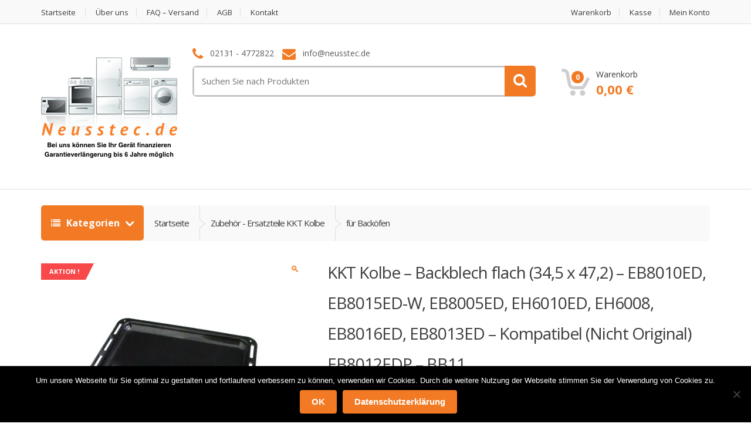

--- FILE ---
content_type: text/html; charset=UTF-8
request_url: https://neusstec.de/shop/ersatzteile-zubehoer-kkt-kolbe/fuer-backoefen/kkt-kolbe-backblech-flach-345-x-472-eb8010ed-eb8015ed-w-eb8005ed-eh6010ed-eh6008-eb8016ed-eb8013ed-kompatibel-nicht-original-eb8012edp-bb11/
body_size: 112130
content:
<!DOCTYPE html>
<html class="no-js" lang="de">

<head>
    <!-- Meta -->
	<meta charset="UTF-8">
	<meta name="viewport" content="width=device-width, initial-scale=1.0, user-scalable=no">
	<link rel="profile" href="http://gmpg.org/xfn/11" />
	<link rel="pingback" href="https://neusstec.de/xmlrpc.php" />

	<!--[if lt IE 9]>
	<script src="https://neusstec.de/wp-content/themes/mediacenter/assets/js/html5.js" type="text/javascript"></script>
	<script src="https://neusstec.de/wp-content/themes/mediacenter/assets/js/respond.min.js" type="text/javascript"></script>
	<![endif]-->

	<title>KKT Kolbe &#8211; Backblech flach (34,5 x 47,2) &#8211; EB8010ED, EB8015ED-W, EB8005ED, EH6010ED, EH6008, EB8016ED, EB8013ED &#8211; Kompatibel (Nicht Original) EB8012EDP &#8211; BB11 &#8211; Neusstec</title>
<meta name='robots' content='max-image-preview:large' />
<script>window._wca = window._wca || [];</script>
<link rel='dns-prefetch' href='//stats.wp.com' />
<link rel='dns-prefetch' href='//fonts.googleapis.com' />
<link rel='preconnect' href='//i0.wp.com' />
<link rel='preconnect' href='//c0.wp.com' />
<link rel="alternate" type="application/rss+xml" title="Neusstec &raquo; Feed" href="https://neusstec.de/feed/" />
<link rel="alternate" type="application/rss+xml" title="Neusstec &raquo; Kommentar-Feed" href="https://neusstec.de/comments/feed/" />
<link rel="alternate" title="oEmbed (JSON)" type="application/json+oembed" href="https://neusstec.de/wp-json/oembed/1.0/embed?url=https%3A%2F%2Fneusstec.de%2Fshop%2Fersatzteile-zubehoer-kkt-kolbe%2Ffuer-backoefen%2Fkkt-kolbe-backblech-flach-345-x-472-eb8010ed-eb8015ed-w-eb8005ed-eh6010ed-eh6008-eb8016ed-eb8013ed-kompatibel-nicht-original-eb8012edp-bb11%2F" />
<link rel="alternate" title="oEmbed (XML)" type="text/xml+oembed" href="https://neusstec.de/wp-json/oembed/1.0/embed?url=https%3A%2F%2Fneusstec.de%2Fshop%2Fersatzteile-zubehoer-kkt-kolbe%2Ffuer-backoefen%2Fkkt-kolbe-backblech-flach-345-x-472-eb8010ed-eb8015ed-w-eb8005ed-eh6010ed-eh6008-eb8016ed-eb8013ed-kompatibel-nicht-original-eb8012edp-bb11%2F&#038;format=xml" />
<style id='wp-img-auto-sizes-contain-inline-css' type='text/css'>
img:is([sizes=auto i],[sizes^="auto," i]){contain-intrinsic-size:3000px 1500px}
/*# sourceURL=wp-img-auto-sizes-contain-inline-css */
</style>
<style id='wp-emoji-styles-inline-css' type='text/css'>

	img.wp-smiley, img.emoji {
		display: inline !important;
		border: none !important;
		box-shadow: none !important;
		height: 1em !important;
		width: 1em !important;
		margin: 0 0.07em !important;
		vertical-align: -0.1em !important;
		background: none !important;
		padding: 0 !important;
	}
/*# sourceURL=wp-emoji-styles-inline-css */
</style>
<style id='wp-block-library-inline-css' type='text/css'>
:root{--wp-block-synced-color:#7a00df;--wp-block-synced-color--rgb:122,0,223;--wp-bound-block-color:var(--wp-block-synced-color);--wp-editor-canvas-background:#ddd;--wp-admin-theme-color:#007cba;--wp-admin-theme-color--rgb:0,124,186;--wp-admin-theme-color-darker-10:#006ba1;--wp-admin-theme-color-darker-10--rgb:0,107,160.5;--wp-admin-theme-color-darker-20:#005a87;--wp-admin-theme-color-darker-20--rgb:0,90,135;--wp-admin-border-width-focus:2px}@media (min-resolution:192dpi){:root{--wp-admin-border-width-focus:1.5px}}.wp-element-button{cursor:pointer}:root .has-very-light-gray-background-color{background-color:#eee}:root .has-very-dark-gray-background-color{background-color:#313131}:root .has-very-light-gray-color{color:#eee}:root .has-very-dark-gray-color{color:#313131}:root .has-vivid-green-cyan-to-vivid-cyan-blue-gradient-background{background:linear-gradient(135deg,#00d084,#0693e3)}:root .has-purple-crush-gradient-background{background:linear-gradient(135deg,#34e2e4,#4721fb 50%,#ab1dfe)}:root .has-hazy-dawn-gradient-background{background:linear-gradient(135deg,#faaca8,#dad0ec)}:root .has-subdued-olive-gradient-background{background:linear-gradient(135deg,#fafae1,#67a671)}:root .has-atomic-cream-gradient-background{background:linear-gradient(135deg,#fdd79a,#004a59)}:root .has-nightshade-gradient-background{background:linear-gradient(135deg,#330968,#31cdcf)}:root .has-midnight-gradient-background{background:linear-gradient(135deg,#020381,#2874fc)}:root{--wp--preset--font-size--normal:16px;--wp--preset--font-size--huge:42px}.has-regular-font-size{font-size:1em}.has-larger-font-size{font-size:2.625em}.has-normal-font-size{font-size:var(--wp--preset--font-size--normal)}.has-huge-font-size{font-size:var(--wp--preset--font-size--huge)}.has-text-align-center{text-align:center}.has-text-align-left{text-align:left}.has-text-align-right{text-align:right}.has-fit-text{white-space:nowrap!important}#end-resizable-editor-section{display:none}.aligncenter{clear:both}.items-justified-left{justify-content:flex-start}.items-justified-center{justify-content:center}.items-justified-right{justify-content:flex-end}.items-justified-space-between{justify-content:space-between}.screen-reader-text{border:0;clip-path:inset(50%);height:1px;margin:-1px;overflow:hidden;padding:0;position:absolute;width:1px;word-wrap:normal!important}.screen-reader-text:focus{background-color:#ddd;clip-path:none;color:#444;display:block;font-size:1em;height:auto;left:5px;line-height:normal;padding:15px 23px 14px;text-decoration:none;top:5px;width:auto;z-index:100000}html :where(.has-border-color){border-style:solid}html :where([style*=border-top-color]){border-top-style:solid}html :where([style*=border-right-color]){border-right-style:solid}html :where([style*=border-bottom-color]){border-bottom-style:solid}html :where([style*=border-left-color]){border-left-style:solid}html :where([style*=border-width]){border-style:solid}html :where([style*=border-top-width]){border-top-style:solid}html :where([style*=border-right-width]){border-right-style:solid}html :where([style*=border-bottom-width]){border-bottom-style:solid}html :where([style*=border-left-width]){border-left-style:solid}html :where(img[class*=wp-image-]){height:auto;max-width:100%}:where(figure){margin:0 0 1em}html :where(.is-position-sticky){--wp-admin--admin-bar--position-offset:var(--wp-admin--admin-bar--height,0px)}@media screen and (max-width:600px){html :where(.is-position-sticky){--wp-admin--admin-bar--position-offset:0px}}

/*# sourceURL=wp-block-library-inline-css */
</style><link rel='stylesheet' id='wc-blocks-style-css' href='https://c0.wp.com/p/woocommerce/9.8.6/assets/client/blocks/wc-blocks.css' type='text/css' media='all' />
<style id='global-styles-inline-css' type='text/css'>
:root{--wp--preset--aspect-ratio--square: 1;--wp--preset--aspect-ratio--4-3: 4/3;--wp--preset--aspect-ratio--3-4: 3/4;--wp--preset--aspect-ratio--3-2: 3/2;--wp--preset--aspect-ratio--2-3: 2/3;--wp--preset--aspect-ratio--16-9: 16/9;--wp--preset--aspect-ratio--9-16: 9/16;--wp--preset--color--black: #000000;--wp--preset--color--cyan-bluish-gray: #abb8c3;--wp--preset--color--white: #ffffff;--wp--preset--color--pale-pink: #f78da7;--wp--preset--color--vivid-red: #cf2e2e;--wp--preset--color--luminous-vivid-orange: #ff6900;--wp--preset--color--luminous-vivid-amber: #fcb900;--wp--preset--color--light-green-cyan: #7bdcb5;--wp--preset--color--vivid-green-cyan: #00d084;--wp--preset--color--pale-cyan-blue: #8ed1fc;--wp--preset--color--vivid-cyan-blue: #0693e3;--wp--preset--color--vivid-purple: #9b51e0;--wp--preset--gradient--vivid-cyan-blue-to-vivid-purple: linear-gradient(135deg,rgb(6,147,227) 0%,rgb(155,81,224) 100%);--wp--preset--gradient--light-green-cyan-to-vivid-green-cyan: linear-gradient(135deg,rgb(122,220,180) 0%,rgb(0,208,130) 100%);--wp--preset--gradient--luminous-vivid-amber-to-luminous-vivid-orange: linear-gradient(135deg,rgb(252,185,0) 0%,rgb(255,105,0) 100%);--wp--preset--gradient--luminous-vivid-orange-to-vivid-red: linear-gradient(135deg,rgb(255,105,0) 0%,rgb(207,46,46) 100%);--wp--preset--gradient--very-light-gray-to-cyan-bluish-gray: linear-gradient(135deg,rgb(238,238,238) 0%,rgb(169,184,195) 100%);--wp--preset--gradient--cool-to-warm-spectrum: linear-gradient(135deg,rgb(74,234,220) 0%,rgb(151,120,209) 20%,rgb(207,42,186) 40%,rgb(238,44,130) 60%,rgb(251,105,98) 80%,rgb(254,248,76) 100%);--wp--preset--gradient--blush-light-purple: linear-gradient(135deg,rgb(255,206,236) 0%,rgb(152,150,240) 100%);--wp--preset--gradient--blush-bordeaux: linear-gradient(135deg,rgb(254,205,165) 0%,rgb(254,45,45) 50%,rgb(107,0,62) 100%);--wp--preset--gradient--luminous-dusk: linear-gradient(135deg,rgb(255,203,112) 0%,rgb(199,81,192) 50%,rgb(65,88,208) 100%);--wp--preset--gradient--pale-ocean: linear-gradient(135deg,rgb(255,245,203) 0%,rgb(182,227,212) 50%,rgb(51,167,181) 100%);--wp--preset--gradient--electric-grass: linear-gradient(135deg,rgb(202,248,128) 0%,rgb(113,206,126) 100%);--wp--preset--gradient--midnight: linear-gradient(135deg,rgb(2,3,129) 0%,rgb(40,116,252) 100%);--wp--preset--font-size--small: 13px;--wp--preset--font-size--medium: 20px;--wp--preset--font-size--large: 36px;--wp--preset--font-size--x-large: 42px;--wp--preset--spacing--20: 0.44rem;--wp--preset--spacing--30: 0.67rem;--wp--preset--spacing--40: 1rem;--wp--preset--spacing--50: 1.5rem;--wp--preset--spacing--60: 2.25rem;--wp--preset--spacing--70: 3.38rem;--wp--preset--spacing--80: 5.06rem;--wp--preset--shadow--natural: 6px 6px 9px rgba(0, 0, 0, 0.2);--wp--preset--shadow--deep: 12px 12px 50px rgba(0, 0, 0, 0.4);--wp--preset--shadow--sharp: 6px 6px 0px rgba(0, 0, 0, 0.2);--wp--preset--shadow--outlined: 6px 6px 0px -3px rgb(255, 255, 255), 6px 6px rgb(0, 0, 0);--wp--preset--shadow--crisp: 6px 6px 0px rgb(0, 0, 0);}:where(.is-layout-flex){gap: 0.5em;}:where(.is-layout-grid){gap: 0.5em;}body .is-layout-flex{display: flex;}.is-layout-flex{flex-wrap: wrap;align-items: center;}.is-layout-flex > :is(*, div){margin: 0;}body .is-layout-grid{display: grid;}.is-layout-grid > :is(*, div){margin: 0;}:where(.wp-block-columns.is-layout-flex){gap: 2em;}:where(.wp-block-columns.is-layout-grid){gap: 2em;}:where(.wp-block-post-template.is-layout-flex){gap: 1.25em;}:where(.wp-block-post-template.is-layout-grid){gap: 1.25em;}.has-black-color{color: var(--wp--preset--color--black) !important;}.has-cyan-bluish-gray-color{color: var(--wp--preset--color--cyan-bluish-gray) !important;}.has-white-color{color: var(--wp--preset--color--white) !important;}.has-pale-pink-color{color: var(--wp--preset--color--pale-pink) !important;}.has-vivid-red-color{color: var(--wp--preset--color--vivid-red) !important;}.has-luminous-vivid-orange-color{color: var(--wp--preset--color--luminous-vivid-orange) !important;}.has-luminous-vivid-amber-color{color: var(--wp--preset--color--luminous-vivid-amber) !important;}.has-light-green-cyan-color{color: var(--wp--preset--color--light-green-cyan) !important;}.has-vivid-green-cyan-color{color: var(--wp--preset--color--vivid-green-cyan) !important;}.has-pale-cyan-blue-color{color: var(--wp--preset--color--pale-cyan-blue) !important;}.has-vivid-cyan-blue-color{color: var(--wp--preset--color--vivid-cyan-blue) !important;}.has-vivid-purple-color{color: var(--wp--preset--color--vivid-purple) !important;}.has-black-background-color{background-color: var(--wp--preset--color--black) !important;}.has-cyan-bluish-gray-background-color{background-color: var(--wp--preset--color--cyan-bluish-gray) !important;}.has-white-background-color{background-color: var(--wp--preset--color--white) !important;}.has-pale-pink-background-color{background-color: var(--wp--preset--color--pale-pink) !important;}.has-vivid-red-background-color{background-color: var(--wp--preset--color--vivid-red) !important;}.has-luminous-vivid-orange-background-color{background-color: var(--wp--preset--color--luminous-vivid-orange) !important;}.has-luminous-vivid-amber-background-color{background-color: var(--wp--preset--color--luminous-vivid-amber) !important;}.has-light-green-cyan-background-color{background-color: var(--wp--preset--color--light-green-cyan) !important;}.has-vivid-green-cyan-background-color{background-color: var(--wp--preset--color--vivid-green-cyan) !important;}.has-pale-cyan-blue-background-color{background-color: var(--wp--preset--color--pale-cyan-blue) !important;}.has-vivid-cyan-blue-background-color{background-color: var(--wp--preset--color--vivid-cyan-blue) !important;}.has-vivid-purple-background-color{background-color: var(--wp--preset--color--vivid-purple) !important;}.has-black-border-color{border-color: var(--wp--preset--color--black) !important;}.has-cyan-bluish-gray-border-color{border-color: var(--wp--preset--color--cyan-bluish-gray) !important;}.has-white-border-color{border-color: var(--wp--preset--color--white) !important;}.has-pale-pink-border-color{border-color: var(--wp--preset--color--pale-pink) !important;}.has-vivid-red-border-color{border-color: var(--wp--preset--color--vivid-red) !important;}.has-luminous-vivid-orange-border-color{border-color: var(--wp--preset--color--luminous-vivid-orange) !important;}.has-luminous-vivid-amber-border-color{border-color: var(--wp--preset--color--luminous-vivid-amber) !important;}.has-light-green-cyan-border-color{border-color: var(--wp--preset--color--light-green-cyan) !important;}.has-vivid-green-cyan-border-color{border-color: var(--wp--preset--color--vivid-green-cyan) !important;}.has-pale-cyan-blue-border-color{border-color: var(--wp--preset--color--pale-cyan-blue) !important;}.has-vivid-cyan-blue-border-color{border-color: var(--wp--preset--color--vivid-cyan-blue) !important;}.has-vivid-purple-border-color{border-color: var(--wp--preset--color--vivid-purple) !important;}.has-vivid-cyan-blue-to-vivid-purple-gradient-background{background: var(--wp--preset--gradient--vivid-cyan-blue-to-vivid-purple) !important;}.has-light-green-cyan-to-vivid-green-cyan-gradient-background{background: var(--wp--preset--gradient--light-green-cyan-to-vivid-green-cyan) !important;}.has-luminous-vivid-amber-to-luminous-vivid-orange-gradient-background{background: var(--wp--preset--gradient--luminous-vivid-amber-to-luminous-vivid-orange) !important;}.has-luminous-vivid-orange-to-vivid-red-gradient-background{background: var(--wp--preset--gradient--luminous-vivid-orange-to-vivid-red) !important;}.has-very-light-gray-to-cyan-bluish-gray-gradient-background{background: var(--wp--preset--gradient--very-light-gray-to-cyan-bluish-gray) !important;}.has-cool-to-warm-spectrum-gradient-background{background: var(--wp--preset--gradient--cool-to-warm-spectrum) !important;}.has-blush-light-purple-gradient-background{background: var(--wp--preset--gradient--blush-light-purple) !important;}.has-blush-bordeaux-gradient-background{background: var(--wp--preset--gradient--blush-bordeaux) !important;}.has-luminous-dusk-gradient-background{background: var(--wp--preset--gradient--luminous-dusk) !important;}.has-pale-ocean-gradient-background{background: var(--wp--preset--gradient--pale-ocean) !important;}.has-electric-grass-gradient-background{background: var(--wp--preset--gradient--electric-grass) !important;}.has-midnight-gradient-background{background: var(--wp--preset--gradient--midnight) !important;}.has-small-font-size{font-size: var(--wp--preset--font-size--small) !important;}.has-medium-font-size{font-size: var(--wp--preset--font-size--medium) !important;}.has-large-font-size{font-size: var(--wp--preset--font-size--large) !important;}.has-x-large-font-size{font-size: var(--wp--preset--font-size--x-large) !important;}
/*# sourceURL=global-styles-inline-css */
</style>

<style id='classic-theme-styles-inline-css' type='text/css'>
/*! This file is auto-generated */
.wp-block-button__link{color:#fff;background-color:#32373c;border-radius:9999px;box-shadow:none;text-decoration:none;padding:calc(.667em + 2px) calc(1.333em + 2px);font-size:1.125em}.wp-block-file__button{background:#32373c;color:#fff;text-decoration:none}
/*# sourceURL=/wp-includes/css/classic-themes.min.css */
</style>
<link rel='stylesheet' id='contact-form-7-css' href='https://neusstec.de/wp-content/plugins/contact-form-7/includes/css/styles.css?ver=6.0.6' type='text/css' media='all' />
<link rel='stylesheet' id='cookie-notice-front-css' href='https://neusstec.de/wp-content/plugins/cookie-notice/css/front.min.css?ver=2.5.6' type='text/css' media='all' />
<link rel='stylesheet' id='photoswipe-css' href='https://c0.wp.com/p/woocommerce/9.8.6/assets/css/photoswipe/photoswipe.min.css' type='text/css' media='all' />
<link rel='stylesheet' id='photoswipe-default-skin-css' href='https://c0.wp.com/p/woocommerce/9.8.6/assets/css/photoswipe/default-skin/default-skin.min.css' type='text/css' media='all' />
<style id='woocommerce-inline-inline-css' type='text/css'>
.woocommerce form .form-row .required { visibility: visible; }
/*# sourceURL=woocommerce-inline-inline-css */
</style>
<link rel='stylesheet' id='gateway-css' href='https://neusstec.de/wp-content/plugins/woocommerce-paypal-payments/modules/ppcp-button/assets/css/gateway.css?ver=3.0.6' type='text/css' media='all' />
<link rel='stylesheet' id='brands-styles-css' href='https://c0.wp.com/p/woocommerce/9.8.6/assets/css/brands.css' type='text/css' media='all' />
<link rel='stylesheet' id='bootstrap-css' href='https://neusstec.de/wp-content/themes/mediacenter/assets/css/bootstrap.min.css?ver=2.7.15' type='text/css' media='all' />
<link rel='stylesheet' id='media_center-main-style-css' href='https://neusstec.de/wp-content/themes/mediacenter/style.min.css?ver=2.7.15' type='text/css' media='all' />
<link rel='stylesheet' id='media_center-preset-color-css' href='https://neusstec.de/wp-content/themes/mediacenter/assets/css/orange.css?ver=2.7.15' type='text/css' media='all' />
<link rel='stylesheet' id='media_center-owl-carousel-css' href='https://neusstec.de/wp-content/themes/mediacenter/assets/css/owl.carousel.min.css?ver=2.7.15' type='text/css' media='all' />
<link rel='stylesheet' id='media_center-animate-css' href='https://neusstec.de/wp-content/themes/mediacenter/assets/css/animate.min.css?ver=2.7.15' type='text/css' media='all' />
<link rel='stylesheet' id='media_center-open-sans-css' href='//fonts.googleapis.com/css?family=Open+Sans%3A400%2C600%2C700%2C800' type='text/css' media='all' />
<link rel='stylesheet' id='media_center-font-awesome-css' href='https://neusstec.de/wp-content/themes/mediacenter/assets/css/font-awesome.min.css?ver=2.7.15' type='text/css' media='all' />
<script type="text/javascript" id="cookie-notice-front-js-before">
/* <![CDATA[ */
var cnArgs = {"ajaxUrl":"https:\/\/neusstec.de\/wp-admin\/admin-ajax.php","nonce":"d3406778ba","hideEffect":"fade","position":"bottom","onScroll":false,"onScrollOffset":100,"onClick":false,"cookieName":"cookie_notice_accepted","cookieTime":2147483647,"cookieTimeRejected":2592000,"globalCookie":false,"redirection":false,"cache":false,"revokeCookies":false,"revokeCookiesOpt":"automatic"};

//# sourceURL=cookie-notice-front-js-before
/* ]]> */
</script>
<script type="text/javascript" src="https://neusstec.de/wp-content/plugins/cookie-notice/js/front.min.js?ver=2.5.6" id="cookie-notice-front-js"></script>
<script type="text/javascript" src="https://c0.wp.com/c/6.9/wp-includes/js/jquery/jquery.min.js" id="jquery-core-js"></script>
<script type="text/javascript" src="https://c0.wp.com/c/6.9/wp-includes/js/jquery/jquery-migrate.min.js" id="jquery-migrate-js"></script>
<script type="text/javascript" src="https://c0.wp.com/p/woocommerce/9.8.6/assets/js/jquery-blockui/jquery.blockUI.min.js" id="jquery-blockui-js" data-wp-strategy="defer"></script>
<script type="text/javascript" id="wc-add-to-cart-js-extra">
/* <![CDATA[ */
var wc_add_to_cart_params = {"ajax_url":"/wp-admin/admin-ajax.php","wc_ajax_url":"/?wc-ajax=%%endpoint%%","i18n_view_cart":"Warenkorb anzeigen","cart_url":"https://neusstec.de/warenkorb/","is_cart":"","cart_redirect_after_add":"no"};
//# sourceURL=wc-add-to-cart-js-extra
/* ]]> */
</script>
<script type="text/javascript" src="https://c0.wp.com/p/woocommerce/9.8.6/assets/js/frontend/add-to-cart.min.js" id="wc-add-to-cart-js" data-wp-strategy="defer"></script>
<script type="text/javascript" src="https://c0.wp.com/p/woocommerce/9.8.6/assets/js/zoom/jquery.zoom.min.js" id="zoom-js" defer="defer" data-wp-strategy="defer"></script>
<script type="text/javascript" src="https://c0.wp.com/p/woocommerce/9.8.6/assets/js/photoswipe/photoswipe.min.js" id="photoswipe-js" defer="defer" data-wp-strategy="defer"></script>
<script type="text/javascript" src="https://c0.wp.com/p/woocommerce/9.8.6/assets/js/photoswipe/photoswipe-ui-default.min.js" id="photoswipe-ui-default-js" defer="defer" data-wp-strategy="defer"></script>
<script type="text/javascript" id="wc-single-product-js-extra">
/* <![CDATA[ */
var wc_single_product_params = {"i18n_required_rating_text":"Bitte w\u00e4hlen Sie eine Bewertung","i18n_rating_options":["1 von 5\u00a0Sternen","2 von 5\u00a0Sternen","3 von 5\u00a0Sternen","4 von 5\u00a0Sternen","5 von 5\u00a0Sternen"],"i18n_product_gallery_trigger_text":"Bildergalerie im Vollbildmodus anzeigen","review_rating_required":"yes","flexslider":{"rtl":false,"animation":"slide","smoothHeight":true,"directionNav":false,"controlNav":"thumbnails","slideshow":false,"animationSpeed":500,"animationLoop":false,"allowOneSlide":false},"zoom_enabled":"1","zoom_options":[],"photoswipe_enabled":"1","photoswipe_options":{"shareEl":false,"closeOnScroll":false,"history":false,"hideAnimationDuration":0,"showAnimationDuration":0},"flexslider_enabled":"1"};
//# sourceURL=wc-single-product-js-extra
/* ]]> */
</script>
<script type="text/javascript" src="https://c0.wp.com/p/woocommerce/9.8.6/assets/js/frontend/single-product.min.js" id="wc-single-product-js" defer="defer" data-wp-strategy="defer"></script>
<script type="text/javascript" src="https://c0.wp.com/p/woocommerce/9.8.6/assets/js/js-cookie/js.cookie.min.js" id="js-cookie-js" defer="defer" data-wp-strategy="defer"></script>
<script type="text/javascript" id="woocommerce-js-extra">
/* <![CDATA[ */
var woocommerce_params = {"ajax_url":"/wp-admin/admin-ajax.php","wc_ajax_url":"/?wc-ajax=%%endpoint%%","i18n_password_show":"Passwort anzeigen","i18n_password_hide":"Passwort verbergen"};
//# sourceURL=woocommerce-js-extra
/* ]]> */
</script>
<script type="text/javascript" src="https://c0.wp.com/p/woocommerce/9.8.6/assets/js/frontend/woocommerce.min.js" id="woocommerce-js" defer="defer" data-wp-strategy="defer"></script>
<script type="text/javascript" src="https://neusstec.de/wp-content/plugins/js_composer/assets/js/vendors/woocommerce-add-to-cart.js?ver=6.6.0" id="vc_woocommerce-add-to-cart-js-js"></script>
<script type="text/javascript" id="ajax_script-js-extra">
/* <![CDATA[ */
var myAjax = {"url":"https://neusstec.de/wp-admin/admin-ajax.php","nonce":"8128ac64b9"};
//# sourceURL=ajax_script-js-extra
/* ]]> */
</script>
<script type="text/javascript" src="https://neusstec.de/wp-content/plugins/simplesurance-insurance-integration/js/sisu.js?ver=1" id="ajax_script-js"></script>
<script type="text/javascript" src="https://stats.wp.com/s-202605.js" id="woocommerce-analytics-js" defer="defer" data-wp-strategy="defer"></script>
<link rel="https://api.w.org/" href="https://neusstec.de/wp-json/" /><link rel="alternate" title="JSON" type="application/json" href="https://neusstec.de/wp-json/wp/v2/product/7507" /><link rel="EditURI" type="application/rsd+xml" title="RSD" href="https://neusstec.de/xmlrpc.php?rsd" />
<meta name="generator" content="WordPress 6.9" />
<meta name="generator" content="WooCommerce 9.8.6" />
<link rel="canonical" href="https://neusstec.de/shop/ersatzteile-zubehoer-kkt-kolbe/fuer-backoefen/kkt-kolbe-backblech-flach-345-x-472-eb8010ed-eb8015ed-w-eb8005ed-eh6010ed-eh6008-eb8016ed-eb8013ed-kompatibel-nicht-original-eb8012edp-bb11/" />
<link rel='shortlink' href='https://neusstec.de/?p=7507' />
<meta name="generator" content="Redux 4.5.7" />	<style>img#wpstats{display:none}</style>
		<link rel="shortcut icon" href="https://neusstec.de/wp-content/uploads/2019/02/favicon-32x32.png">    <script type="text/javascript">
        var media_center_ajaxurl = '/wp-admin/admin-ajax.php';
    </script>
	<noscript><style>.woocommerce-product-gallery{ opacity: 1 !important; }</style></noscript>
	<style type="text/css">.recentcomments a{display:inline !important;padding:0 !important;margin:0 !important;}</style><meta name="generator" content="Powered by WPBakery Page Builder - drag and drop page builder for WordPress."/>
		<style type="text/css">

			h1, .h1,
			h2, .h2,
			h3, .h3,
			h4, .h4,
			h5, .h5,
			h6, .h6{
				font-family: 'Open Sans', sans-serif;
			}

			body {
				font-family: 'Open Sans', sans-serif;
			}

		</style>
				<style type="text/css">
						.top-left .open > .dropdown-menu,
			.top-left .open > .dropdown-menu > .dropdown-submenu > .dropdown-menu {
			  animation-name: ;
			}
			
						.top-right .open > .dropdown-menu,
			.top-right .open > .dropdown-menu > .dropdown-submenu > .dropdown-menu {
			  animation-name: ;
			}
			
						#top-megamenu-nav .open > .dropdown-menu,
			#top-megamenu-nav .open > .dropdown-menu > .dropdown-submenu > .dropdown-menu {
			  animation-name: fadeInUp;
			}
			
						#top-mega-nav .open > .dropdown-menu,
			#top-mega-nav .open > .dropdown-menu > .dropdown-submenu > .dropdown-menu {
			  animation-name: fadeInDown;
			}
					</style>
				<style type="text/css">
					</style>
				<style type="text/css" id="wp-custom-css">
			.woocommerce-products-header { display: none;}
h2, .h2 { font-size: 18px;}
li.product .product-inner>a .title-area {height: 120px;}
#payment .terms input { margin-left: -20px;
margin-top: 7px; }
.woocommerce-price-suffix {
    font-size: 65%;
}

.lable_arrow { 
		  border-top: 15px solid transparent;
		  border-bottom: 15px solid transparent;  
		  border-left: 15px solid;
		  float: left;
		}	
		
		.energieeffzienz {
			width: 70px;
			height: 30px;
			float: left;
			color: #fff;
			font-weight: bold;
			font-size: 20px;
			padding-left: 10px;
			font-family: Arial, Helvetica, sans-serif;
		}


/******* 
	A+++ (altes Label)
*******/
.colorA3_old {
	background-color: #009645;
}
.colorA3_old_arrow {
	border-left-color: #009646;
}

/******* 
	A++ (altes Label) 
*******/
.colorA2_old {
	background-color: #4AAE3E;
}
.colorA2_old_arrow {
	border-left-color: #4AAE3E;
}




/******* 
	A+  (altes Label)
*******/
.colorA1_old {
	background-color: #C6D32E;
}
.colorA1_old_arrow {
	border-left-color: #C6D32E;
}



/******* 
	A  (altes Label)
*******/
.colorA_old {
	background-color: #FFEB3A;
}
.colorA_old_arrow {
	border-left-color: #FFEB3A;
}

/******* 
	B (altes Label)
*******/
.colorB_old {
	background-color: #FDBA28;
}
.colorB_old_arrow {
	border-left-color: #FDBA28;
}

/******* 
	C (altes Label)
*******/
.colorC_old {
	background-color: #F06515;
}
.colorC_old_arrow {
	border-left-color: #F06515;
}

/******* 
	D (altes Label)
*******/
.colorD_old {
	background-color: #E70513;
}
.colorD_old_arrow {
	border-left-color: #E70513;
}




/*******
	A	
*******/
.colorA {
	background-color: #009645;
}
.colorA_arrow {
	border-left-color: #009645;
}

/******* 
	B
*******/
.colorB {
	background-color: #4AAE3E;
}
.colorB_arrow {
	border-left-color: #4AAE3E;
}

/******* 
	C
*******/
.colorC {
	background-color: #C6D32E;
}
.colorC_arrow {
	border-left-color: #C6D32E;
}

/******* 
	D
*******/
.colorD {
	background-color: #FFEB3A;
}
.colorD_arrow {
	border-left-color: #FFEB3A;
}

/******* 
	E
*******/
.colorE {
	background-color: #FDBA28;
}
.colorE_arrow {
	border-left-color: #FDBA28;
}

/******* 
	F
*******/
.colorF {
	background-color: #F06515;
}
.colorF_arrow {
	border-left-color: #F06515;
}

/******* 
	G
*******/
.colorG {
	background-color: #E70513;
}
.colorG_arrow {
	border-left-color: #E70513;
}


ul.product_list_widget>li .attachment-woocommerce_thumbnail {
	border: 1px solid #e0e0e0;
	display: inline-block;
	margin-right: 10px;
	width: 73px;
	height: 73px;
	float: right;
}

.dropdown-menu-mini-cart .buttons .button {
	margin: 0 3px;
}

li.product .product-inner>a .mc-price-wrapper>del {
	float: none;
}

li.product .product-inner>a .mc-price-wrapper .amount {
	font-size: 14px;
}

li.product .product-inner>a .mc-price-wrapper {
	text-align: left;
	padding: 0px;
}

li.product .product-inner>a .mc-price-wrapper del .amount {
	line-height: 25px;
	margin-right: 10px;
}

li.product .product-inner>a .mc-price-wrapper>ins {
	float: none;
	margin-right: 5px;
}

.woocommerce-price-suffix {
	font-size: 14px;
	line-height: 0px;
	
}


.single-product .site-main .sale .price {
	font-size: 2px;
}

.single-product .site-main .sale .amount {
	font-size: 18px !important;
}

.single-product .site-main .sale del .amount {
	line-height: 73px !important;
	font-size: 14px !important;
	margin-right:10px;
}

		</style>
				<style type="text/css">
		.button {text-transform: none;}
.added_to_cart {text-transform: none;}
.entry-content li.product .product-inner .hover-area .added_to_cart, .products div.product .product-inner .hover-area .added_to_cart, li.product .product-inner .hover-area .added_to_cart {text-transform: none;}
#ship-to-different-address {text-transform: none;}
.woocommerce-result-count {
    display:none;
}		</style>
		<noscript><style> .wpb_animate_when_almost_visible { opacity: 1; }</style></noscript>
</head>
<body class="wp-singular product-template-default single single-product postid-7507 wp-theme-mediacenter wp-child-theme-mediacenter-child theme-mediacenter cookies-not-set woocommerce woocommerce-page woocommerce-no-js wc-single-product full-width wpb-js-composer js-comp-ver-6.6.0 vc_responsive">
<div id="page" class="wrapper">
    
<nav class="top-bar">
    <div class="container">
        <div class="col-xs-12 col-sm-6 no-margin animate-dropdown">
        <ul id="menu-top-left" class="top-left"><li id="menu-item-775" class="menu-item menu-item-type-post_type menu-item-object-page menu-item-home current_page_parent menu-item-775"><a title="Startseite" href="https://neusstec.de/">Startseite</a></li>
<li id="menu-item-766" class="menu-item menu-item-type-post_type menu-item-object-page menu-item-766"><a title="Über uns" href="https://neusstec.de/about/">Über uns</a></li>
<li id="menu-item-767" class="menu-item menu-item-type-post_type menu-item-object-page menu-item-767"><a title="FAQ &#8211; Versand" href="https://neusstec.de/faq/">FAQ &#8211; Versand</a></li>
<li id="menu-item-768" class="menu-item menu-item-type-post_type menu-item-object-page menu-item-768"><a title="AGB" href="https://neusstec.de/agb/">AGB</a></li>
<li id="menu-item-769" class="menu-item menu-item-type-post_type menu-item-object-page menu-item-769"><a title="Kontakt" href="https://neusstec.de/kontakt/">Kontakt</a></li>
</ul>        </div><!-- /.col -->
        
        
        <div class="col-xs-12 col-sm-6 no-margin animate-dropdown">
        <ul class="right top-right"><li id="menu-item-771" class="menu-item menu-item-type-post_type menu-item-object-page menu-item-771"><a title="Warenkorb" href="https://neusstec.de/warenkorb/">Warenkorb</a></li>
<li id="menu-item-772" class="menu-item menu-item-type-post_type menu-item-object-page menu-item-772"><a title="Kasse" href="https://neusstec.de/kasse/">Kasse</a></li>
<li id="menu-item-773" class="menu-item menu-item-type-post_type menu-item-object-page menu-item-773"><a title="Mein Konto" href="https://neusstec.de/mein-konto/">Mein Konto</a></li>
</ul>        </div><!-- /.col -->
    </div><!-- /.container -->
</nav><!-- /.top-bar -->    <header class="header-style-1">

        			<div class="container hidden-md hidden-lg">
				<div class="handheld-header">
					<!-- ============================================================= LOGO ============================================================= -->
<div class="logo">
	<a href="https://neusstec.de/" rel="home">
        <img alt="logo" src="https://neusstec.de/wp-content/uploads/2018/11/logov4-ssl.png" width="233" height="176"/>	</a>
</div><!-- /.logo -->
<!-- ============================================================= LOGO : END ============================================================= -->		<div class="handheld-navigation-wrapper">
			<div class="handheld-navbar-toggle-buttons clearfix">
				<button class="navbar-toggler navbar-toggle-hamburger pull-right flip" type="button">
					<i class="fa fa-bars" aria-hidden="true"></i>
				</button>
				<button class="navbar-toggler navbar-toggle-close pull-right flip" type="button">
					<i class="fa fa-times"></i>
				</button>
			</div>

			<div class="handheld-navigation" id="default-hh-header">
				<span class="mchm-close">Close</span>
							</div>
		</div>
						</div>
			</div>
		
        <div class="header-content hidden-xs hidden-sm">
            
        <div class="container no-padding">
            <div class="col-xs-12 col-md-3 logo-holder">
                <!-- ============================================================= LOGO ============================================================= -->
<div class="logo">
	<a href="https://neusstec.de/" rel="home">
        <img alt="logo" src="https://neusstec.de/wp-content/uploads/2018/11/logov4-ssl.png" width="233" height="176"/>	</a>
</div><!-- /.logo -->
<!-- ============================================================= LOGO : END ============================================================= -->            </div><!-- /.logo-holder -->

    		<div class="col-xs-12 col-md-6 top-search-holder no-margin">
    			
                
<div class="contact-row">
        <div class="phone inline">
        <i class="fa fa-phone"></i> 02131 - 4772822    </div>
            <div class="contact inline">
        <i class="fa fa-envelope"></i> info@neusstec.de    </div>
    </div><!-- /.contact-row -->
                <div class="mc-search-bar">
	<form role="search" method="get" action="https://neusstec.de/">
		<div class="input-group">
			<label class="sr-only screen-reader-text" for="s">Suche nach:</label>
			<input type="text" class="search-field" dir="ltr" value="" name="s" placeholder="Suchen Sie nach Produkten" />
			<div class="input-group-addon ">
								<button type="submit"><i class="fa fa-search"></i></button>
        		<input type="hidden" id="search-param" name="post_type" value="product" />
        	</div>
    	</div>
	</form>
</div>

            </div><!-- /.top-search-holder -->

    		<div class="col-xs-12 col-md-3 top-cart-row no-margin">
                <div class="top-cart-row-container">
    <div class="wishlist-compare-holder">
        </div><!-- /.wishlist-compare-holder -->

    
<div class="top-cart-holder dropdown animate-dropdown">
    <a href="#" data-toggle="dropdown" class="dropdown-toggle">
    	<div class="basket-item-count">
    		<span class="cart-items-count count">0</span>
    		<img width="51" height="49" alt="" src="[data-uri]">
    	</div>
    	<div class="total-price-basket"> 
    		<span class="lbl">Warenkorb</span>
    		<span class="total-price ft-22">
    			<span class="woocommerce-Price-amount amount"><bdi>0,00&nbsp;<span class="woocommerce-Price-currencySymbol">&euro;</span></bdi></span>    		</span>
    	</div>
    </a>
    <ul class="dropdown-menu dropdown-menu-mini-cart">
    	<li>
            <div class="widget_shopping_cart_content">
    		  

	<p class="woocommerce-mini-cart__empty-message">Es befinden sich keine Produkte im Warenkorb.</p>


            </div>
    	</li>
    </ul>
</div><!-- /.top-cart-holder -->

    
</div><!-- /.top-cart-row-container -->            </div><!-- /.top-cart-row -->
    	</div><!-- /.container -->

    
        </div>

    </header><!-- /.header-style-1 -->
        
    <div id="top-mega-nav" class="yamm breadcrumb-menu animate-dropdown">
    <div class="container">
        <nav>
            <ul class="inline">
                <li class="dropdown le-dropdown">
                    <a href="#" class="dropdown-toggle" data-toggle="dropdown" >
                        <i class="fa fa-list"></i> Kategorien                    </a>
                    <ul class="dropdown-menu">	<li class="cat-item menu-item cat-item-160"><a href="https://neusstec.de/produkt-kategorie/aktivkohlefilter/" >Aktivkohlefilter</a>
</li>
	<li class="cat-item menu-item cat-item-115 dropdown-submenu"><a aria-haspopup="true" data-toggle="dropdown" class="dropdown-toggle" href="https://neusstec.de/produkt-kategorie/dunstabzugshauben/" >Dunstabzugshauben</a>

<ul role="menu" class=" dropdown-menu">
	<li class="cat-item menu-item cat-item-182"><a href="https://neusstec.de/produkt-kategorie/dunstabzugshauben/deckenluefter/" >Deckenlüfter / Deckenhaube</a>
</li>
	<li class="cat-item menu-item cat-item-183"><a href="https://neusstec.de/produkt-kategorie/dunstabzugshauben/eck-wandhaube/" >Eck &#8211; Wandhaube</a>
</li>
	<li class="cat-item menu-item cat-item-180"><a href="https://neusstec.de/produkt-kategorie/dunstabzugshauben/flachschirmhauben/" >Flachschirmhauben</a>
</li>
	<li class="cat-item menu-item cat-item-154"><a href="https://neusstec.de/produkt-kategorie/dunstabzugshauben/inselhauben/" >Inselhauben</a>
</li>
	<li class="cat-item menu-item cat-item-198"><a href="https://neusstec.de/produkt-kategorie/dunstabzugshauben/kochfeld-abzug/" >Kochfeld &#8211; Abzug</a>
</li>
	<li class="cat-item menu-item cat-item-181"><a href="https://neusstec.de/produkt-kategorie/dunstabzugshauben/luefterbausteine/" >Lüfterbausteine / Schublüfter</a>
</li>
	<li class="cat-item menu-item cat-item-306"><a href="https://neusstec.de/produkt-kategorie/dunstabzugshauben/muldenluefter/" >Muldenlüfter</a>
</li>
	<li class="cat-item menu-item cat-item-155"><a href="https://neusstec.de/produkt-kategorie/dunstabzugshauben/unterbauhauben/" >Unterbauhauben</a>
</li>
	<li class="cat-item menu-item cat-item-185"><a href="https://neusstec.de/produkt-kategorie/dunstabzugshauben/wand-kaminhaube-120cm/" >Wand Kaminhaube 120cm</a>
</li>
	<li class="cat-item menu-item cat-item-153"><a href="https://neusstec.de/produkt-kategorie/dunstabzugshauben/wand-kaminhauben-60cm/" >Wand Kaminhauben 60cm</a>
</li>
	<li class="cat-item menu-item cat-item-157"><a href="https://neusstec.de/produkt-kategorie/dunstabzugshauben/wand-kaminhauben-80cm/" >Wand Kaminhauben 70/ 80cm</a>
</li>
	<li class="cat-item menu-item cat-item-156"><a href="https://neusstec.de/produkt-kategorie/dunstabzugshauben/wand-kaminhauben-90cm/" >Wand Kaminhauben 90cm</a>
</li>
</ul>
</li>
	<li class="cat-item menu-item cat-item-292"><a href="https://neusstec.de/produkt-kategorie/fritteuse/" >Fritteuse</a>
</li>
	<li class="cat-item menu-item cat-item-315"><a href="https://neusstec.de/produkt-kategorie/grillplatte/" >Grillplatte</a>
</li>
	<li class="cat-item menu-item cat-item-111 dropdown-submenu"><a aria-haspopup="true" data-toggle="dropdown" class="dropdown-toggle" href="https://neusstec.de/produkt-kategorie/kochen/" >Kochen</a>

<ul role="menu" class=" dropdown-menu">
	<li class="cat-item menu-item cat-item-129"><a href="https://neusstec.de/produkt-kategorie/kochen/autarke_gaskochfelder/" >autarke Gaskochfelder</a>
</li>
	<li class="cat-item menu-item cat-item-128"><a href="https://neusstec.de/produkt-kategorie/kochen/autarke_induktionskochfelder/" >autarke Induktionskochfelder</a>
</li>
	<li class="cat-item menu-item cat-item-127"><a href="https://neusstec.de/produkt-kategorie/kochen/autarke_kochfelder/" >autarke Kochfelder</a>
</li>
	<li class="cat-item menu-item cat-item-253"><a href="https://neusstec.de/produkt-kategorie/kochen/dampfgarer/" >Dampfgarer</a>
</li>
	<li class="cat-item menu-item cat-item-218"><a href="https://neusstec.de/produkt-kategorie/kochen/einbauherde-90cm-breitohne-kochfeld/" >Einbauherde (90cm breit) ohne Kochfeld</a>
</li>
	<li class="cat-item menu-item cat-item-123"><a href="https://neusstec.de/produkt-kategorie/kochen/einbauherde_mit_kochfeld/" >Einbauherde mit Kochfeld</a>
</li>
	<li class="cat-item menu-item cat-item-124"><a href="https://neusstec.de/produkt-kategorie/kochen/einbauherde_ohne_kochfeld/" >Einbauherde ohne Kochfeld</a>
</li>
	<li class="cat-item menu-item cat-item-130"><a href="https://neusstec.de/produkt-kategorie/kochen/mikrowellen/" >Mikrowellen / Dampfgarer</a>
</li>
	<li class="cat-item menu-item cat-item-125"><a href="https://neusstec.de/produkt-kategorie/kochen/standherd_elektro/" >Standherd &#8211; Elektro</a>
</li>
	<li class="cat-item menu-item cat-item-126"><a href="https://neusstec.de/produkt-kategorie/kochen/standherd_gas/" >Standherd &#8211; Gas</a>
</li>
	<li class="cat-item menu-item cat-item-233"><a href="https://neusstec.de/produkt-kategorie/kochen/standherd-induktion/" >Standherd Induktion</a>
</li>
	<li class="cat-item menu-item cat-item-199"><a href="https://neusstec.de/produkt-kategorie/kochen/waermeschublade/" >Wärmeschublade</a>
</li>
	<li class="cat-item menu-item cat-item-193"><a href="https://neusstec.de/produkt-kategorie/kochen/zubehoer-range-cooker/" >Zubehör Range Cooker / Gaskochfelder</a>
</li>
</ul>
</li>
	<li class="cat-item menu-item cat-item-110 dropdown-submenu"><a aria-haspopup="true" data-toggle="dropdown" class="dropdown-toggle" href="https://neusstec.de/produkt-kategorie/kuehlen_gefrieren/" >Kühlen / Gefrieren</a>

<ul role="menu" class=" dropdown-menu">
	<li class="cat-item menu-item cat-item-136"><a href="https://neusstec.de/produkt-kategorie/kuehlen_gefrieren/einbau-kuehl-gefrier-kombi/" >Einbau Kühl-Gefrier Kombi</a>
</li>
	<li class="cat-item menu-item cat-item-135"><a href="https://neusstec.de/produkt-kategorie/kuehlen_gefrieren/einbau-kuehlschraenke/" >Einbau Kühlschränke</a>
</li>
	<li class="cat-item menu-item cat-item-140"><a href="https://neusstec.de/produkt-kategorie/kuehlen_gefrieren/side-by-side-kuehlschraenke/" >Side by Side Kühlschränke</a>
</li>
</ul>
</li>
	<li class="cat-item menu-item cat-item-232"><a href="https://neusstec.de/produkt-kategorie/unkategorisiert/" >Sonstiges</a>
</li>
	<li class="cat-item menu-item cat-item-109 dropdown-submenu"><a aria-haspopup="true" data-toggle="dropdown" class="dropdown-toggle" href="https://neusstec.de/produkt-kategorie/spuelen/" >Spülen</a>

<ul role="menu" class=" dropdown-menu">
	<li class="cat-item menu-item cat-item-117"><a href="https://neusstec.de/produkt-kategorie/spuelen/einbaugeschirrspueler_45cm/" >Einbaugeschirrspüler 45cm</a>
</li>
	<li class="cat-item menu-item cat-item-116"><a href="https://neusstec.de/produkt-kategorie/spuelen/einbaugeschirrspueler_60cm/" >Einbaugeschirrspüler 60cm</a>
</li>
	<li class="cat-item menu-item cat-item-119"><a href="https://neusstec.de/produkt-kategorie/spuelen/geschirrspueler_45cm/" >Geschirrspüler 45cm</a>
</li>
	<li class="cat-item menu-item cat-item-118"><a href="https://neusstec.de/produkt-kategorie/spuelen/geschirrspueler_60cm/" >Geschirrspüler 60cm</a>
</li>
</ul>
</li>
	<li class="cat-item menu-item cat-item-209 dropdown-submenu"><a aria-haspopup="true" data-toggle="dropdown" class="dropdown-toggle" href="https://neusstec.de/produkt-kategorie/ersatzteile-zubehoer-kkt-kolbe/" >Zubehör &#8211; Ersatzteile KKT Kolbe</a>

<ul role="menu" class=" dropdown-menu">
	<li class="cat-item menu-item cat-item-212"><a href="https://neusstec.de/produkt-kategorie/ersatzteile-zubehoer-kkt-kolbe/fuer-backoefen/" >für Backöfen</a>
</li>
	<li class="cat-item menu-item cat-item-210"><a href="https://neusstec.de/produkt-kategorie/ersatzteile-zubehoer-kkt-kolbe/fuer-dunstabzugshauben/" >für Dunstabzugshauben</a>
</li>
	<li class="cat-item menu-item cat-item-211"><a href="https://neusstec.de/produkt-kategorie/ersatzteile-zubehoer-kkt-kolbe/fuer-kochfelder/" >für Kochfelder</a>
</li>
</ul>
</li>
</ul>                </li>

                <li class="breadcrumb-nav-holder"> 
                	<ul class="mc-breadcrumb">
                		<li><span><a class="home" href="https://neusstec.de">Startseite</a></span></li><li itemscope itemtype="http://data-vocabulary.org/Breadcrumb"><span><a href="https://neusstec.de/produkt-kategorie/ersatzteile-zubehoer-kkt-kolbe/" itemprop="url"><span itemprop="title">Zubehör - Ersatzteile KKT Kolbe</span></a></span></li><li itemscope itemtype="http://data-vocabulary.org/Breadcrumb"><span><a href="https://neusstec.de/produkt-kategorie/ersatzteile-zubehoer-kkt-kolbe/fuer-backoefen/" itemprop="url"><span itemprop="title">für Backöfen</span></a></span></li>                	</ul>
                </li><!-- /.breadcrumb-nav-holder -->
            </ul>
        </nav>
    </div><!-- /.container -->
</div>
	
    
			<div id="content" class="site-content container">
			<div class="row">
				<div id="primary" class="content-area">
			<main id="main" class="site-main" role="main">
		
					
			<div class="woocommerce-notices-wrapper"></div><div id="product-7507" class="product type-product post-7507 status-publish first outofstock product_cat-fuer-backoefen has-post-thumbnail sale taxable shipping-taxable purchasable product-type-simple">

			<div class="images-and-summary-wrapper">
			<div class="images-and-summary">
				<div class="product-images">
		
	<div class="ribbon red"><span class="onsale">Aktion !</span></div>
	<div class="woocommerce-product-gallery woocommerce-product-gallery--with-images woocommerce-product-gallery--columns-4 images" data-columns="4" style="opacity: 0; transition: opacity .25s ease-in-out;">
	<div class="woocommerce-product-gallery__wrapper">
		<div data-thumb="https://i0.wp.com/neusstec.de/wp-content/uploads/2017/10/bb11.jpg?resize=100%2C100&#038;ssl=1" data-thumb-alt="KKT Kolbe - Backblech flach (34,5 x 47,2) - EB8010ED, EB8015ED-W, EB8005ED, EH6010ED, EH6008, EB8016ED, EB8013ED - Kompatibel (Nicht Original) EB8012EDP - BB11" data-thumb-srcset="https://i0.wp.com/neusstec.de/wp-content/uploads/2017/10/bb11.jpg?w=800&amp;ssl=1 800w, https://i0.wp.com/neusstec.de/wp-content/uploads/2017/10/bb11.jpg?resize=150%2C150&amp;ssl=1 150w, https://i0.wp.com/neusstec.de/wp-content/uploads/2017/10/bb11.jpg?resize=300%2C300&amp;ssl=1 300w, https://i0.wp.com/neusstec.de/wp-content/uploads/2017/10/bb11.jpg?resize=768%2C768&amp;ssl=1 768w, https://i0.wp.com/neusstec.de/wp-content/uploads/2017/10/bb11.jpg?resize=73%2C73&amp;ssl=1 73w, https://i0.wp.com/neusstec.de/wp-content/uploads/2017/10/bb11.jpg?resize=186%2C186&amp;ssl=1 186w"  data-thumb-sizes="(max-width: 100px) 100vw, 100px" class="woocommerce-product-gallery__image"><a href="https://i0.wp.com/neusstec.de/wp-content/uploads/2017/10/bb11.jpg?fit=800%2C800&#038;ssl=1"><img width="433" height="433" src="https://i0.wp.com/neusstec.de/wp-content/uploads/2017/10/bb11.jpg?fit=433%2C433&amp;ssl=1" class="wp-post-image" alt="KKT Kolbe - Backblech flach (34,5 x 47,2) - EB8010ED, EB8015ED-W, EB8005ED, EH6010ED, EH6008, EB8016ED, EB8013ED - Kompatibel (Nicht Original) EB8012EDP - BB11" data-caption="" data-src="https://i0.wp.com/neusstec.de/wp-content/uploads/2017/10/bb11.jpg?fit=800%2C800&#038;ssl=1" data-large_image="https://i0.wp.com/neusstec.de/wp-content/uploads/2017/10/bb11.jpg?fit=800%2C800&#038;ssl=1" data-large_image_width="800" data-large_image_height="800" decoding="async" fetchpriority="high" srcset="https://i0.wp.com/neusstec.de/wp-content/uploads/2017/10/bb11.jpg?w=800&amp;ssl=1 800w, https://i0.wp.com/neusstec.de/wp-content/uploads/2017/10/bb11.jpg?resize=150%2C150&amp;ssl=1 150w, https://i0.wp.com/neusstec.de/wp-content/uploads/2017/10/bb11.jpg?resize=300%2C300&amp;ssl=1 300w, https://i0.wp.com/neusstec.de/wp-content/uploads/2017/10/bb11.jpg?resize=768%2C768&amp;ssl=1 768w, https://i0.wp.com/neusstec.de/wp-content/uploads/2017/10/bb11.jpg?resize=73%2C73&amp;ssl=1 73w, https://i0.wp.com/neusstec.de/wp-content/uploads/2017/10/bb11.jpg?resize=186%2C186&amp;ssl=1 186w" sizes="(max-width: 433px) 100vw, 433px" /></a></div>	</div>
</div>
		</div><!-- /.product-images -->
		
	<div class="summary entry-summary">
				<div class="single-product-title">
			<h1 class="product_title entry-title">KKT Kolbe &#8211; Backblech flach (34,5 x 47,2) &#8211; EB8010ED, EB8015ED-W, EB8005ED, EH6010ED, EH6008, EB8016ED, EB8013ED &#8211; Kompatibel (Nicht Original) EB8012EDP &#8211; BB11</h1>					<div class="product-brand">KKT Kolbe</div>
				</div>
				<div class="product-action-buttons">
					</div><!-- /.product-action-buttons -->
		
<br />	
<br />

<p class="price"><span class="mc-price-wrapper"><del aria-hidden="true"><span class="woocommerce-Price-amount amount"><bdi>89,00&nbsp;<span class="woocommerce-Price-currencySymbol">&euro;</span></bdi></span></del> <span class="screen-reader-text">Ursprünglicher Preis war: 89,00&nbsp;&euro;</span><ins aria-hidden="true"><span class="woocommerce-Price-amount amount"><bdi>40,00&nbsp;<span class="woocommerce-Price-currencySymbol">&euro;</span></bdi></span></ins><span class="screen-reader-text">Aktueller Preis ist: 40,00&nbsp;&euro;.</span> <small class="woocommerce-price-suffix">inkl. 19% MwSt.</small></span></p>
<p class="stock out-of-stock">Nicht vorrätig</p>
<div class="product_meta">

	
	
	<span class="posted_in">Kategorie: <a href="https://neusstec.de/produkt-kategorie/ersatzteile-zubehoer-kkt-kolbe/fuer-backoefen/" rel="tag">für Backöfen</a></span>
	
	 <span class="posted_in">Marke: <a href="https://neusstec.de/Marke/kkt-kolbe/" rel="tag">KKT Kolbe</a></span>
</div>
	</div>

				</div><!-- /.images-and-summary -->
		</div><!-- /.images-and-summary-wrapper -->
		
	<div class="woocommerce-tabs wc-tabs-wrapper">
		<ul class="tabs wc-tabs" role="tablist">
							<li class="description_tab" id="tab-title-description">
					<a href="#tab-description" role="tab" aria-controls="tab-description">
						Beschreibung					</a>
				</li>
					</ul>
					<div class="woocommerce-Tabs-panel woocommerce-Tabs-panel--description panel entry-content wc-tab" id="tab-description" role="tabpanel" aria-labelledby="tab-title-description">
				
	<h2>Beschreibung</h2>

<div id="tab-description" class="panel panel-default">
<div class="panel-heading">
<h3 class="panel-title">Beschreibung</h3>
</div>
<div class="panel-body">
<div class="tab-content-wrapper">
<div class="desc">
<p>BB11 Backblech flach für EB8010ED/ EB8015ED/EH6010ED</p>
</div>
</div>
</div>
</div>
<h3>Hersteller / EU Verantwortliche Person</h3>
<div><strong>KKT KOLBE Küchentechnik GmbH &amp; Co. KG</strong></div>
<div>Ohmstraße 17<br />96175 Pettstadt<br />Deutschland</div>
<div>Telefon: <a href="tel:499502667930">+49 (0) 9502 667930</a></div>
<div>Mail: <a href="mailto:info@kolbe.de">info@kolbe.de</a></div>
			</div>
		
			</div>


	<section class="related products">

					<h2>Ähnliche Produkte</h2>
				<ul  class="products columns-4 enable-hover">
			
					<li class="product type-product post-7504 status-publish first instock product_cat-fuer-backoefen has-post-thumbnail sale taxable shipping-taxable purchasable product-type-simple">
			<div class="product-inner">
		<a href="https://neusstec.de/shop/ersatzteile-zubehoer-kkt-kolbe/fuer-backoefen/kkt-kolbe-backblech-tief-345-x-472-eb8010ed-eb8015ed-w-eb8005ed-eh6010ed-eh6008-eb8016ed-eb8013ed-kompatibel-nicht-original-eb8012edp-bb10/" class="woocommerce-LoopProduct-link woocommerce-loop-product__link">
	<div class="ribbon red"><span class="onsale">Aktion !</span></div>
			<div class="product-thumbnail-wrapper">
			<img width="246" height="246" src="https://i0.wp.com/neusstec.de/wp-content/uploads/2017/10/bb10.jpg?fit=246%2C246&amp;ssl=1" class="attachment-woocommerce_thumbnail size-woocommerce_thumbnail" alt="KKT Kolbe - Backblech tief (34,5 x 47,2) - EB8010ED, EB8015ED-W, EB8005ED, EH6010ED, EH6008, EB8016ED, EB8013ED - Kompatibel (nicht Original) EB8012EDP - BB10" decoding="async" srcset="https://i0.wp.com/neusstec.de/wp-content/uploads/2017/10/bb10.jpg?w=800&amp;ssl=1 800w, https://i0.wp.com/neusstec.de/wp-content/uploads/2017/10/bb10.jpg?resize=150%2C150&amp;ssl=1 150w, https://i0.wp.com/neusstec.de/wp-content/uploads/2017/10/bb10.jpg?resize=300%2C300&amp;ssl=1 300w, https://i0.wp.com/neusstec.de/wp-content/uploads/2017/10/bb10.jpg?resize=768%2C768&amp;ssl=1 768w, https://i0.wp.com/neusstec.de/wp-content/uploads/2017/10/bb10.jpg?resize=73%2C73&amp;ssl=1 73w, https://i0.wp.com/neusstec.de/wp-content/uploads/2017/10/bb10.jpg?resize=186%2C186&amp;ssl=1 186w" sizes="(max-width: 246px) 100vw, 246px" />		</div>
				<div class="title-area">
			<h2 class="woocommerce-loop-product__title">KKT Kolbe &#8211; Backblech tief (34,5 x 47,2) &#8211; EB8010ED, EB8015ED-W, EB8005ED, EH6010ED, EH6008, EB8016ED, EB8013ED &#8211; Kompatibel (nicht Original) EB8012EDP &#8211; BB10</h2>		<div class="product-brand">KKT Kolbe</div>
				</div>
		
	<span class="price"><span class="mc-price-wrapper"><del aria-hidden="true"><span class="woocommerce-Price-amount amount"><bdi>89,00&nbsp;<span class="woocommerce-Price-currencySymbol">&euro;</span></bdi></span></del> <span class="screen-reader-text">Ursprünglicher Preis war: 89,00&nbsp;&euro;</span><ins aria-hidden="true"><span class="woocommerce-Price-amount amount"><bdi>40,00&nbsp;<span class="woocommerce-Price-currencySymbol">&euro;</span></bdi></span></ins><span class="screen-reader-text">Aktueller Preis ist: 40,00&nbsp;&euro;.</span> <small class="woocommerce-price-suffix">inkl. 19% MwSt.</small></span></span>
</a>		<div class="hover-area">
			<div class="hover-area-inner">
				<a href="?add-to-cart=7504" aria-describedby="woocommerce_loop_add_to_cart_link_describedby_7504" data-quantity="1" class="button product_type_simple add_to_cart_button ajax_add_to_cart" data-product_id="7504" data-product_sku="" aria-label="In den Warenkorb legen: „KKT Kolbe - Backblech tief (34,5 x 47,2) - EB8010ED, EB8015ED-W, EB8005ED, EH6010ED, EH6008, EB8016ED, EB8013ED - Kompatibel (nicht Original) EB8012EDP - BB10“" rel="nofollow" data-success_message="„KKT Kolbe - Backblech tief (34,5 x 47,2) - EB8010ED, EB8015ED-W, EB8005ED, EH6010ED, EH6008, EB8016ED, EB8013ED - Kompatibel (nicht Original) EB8012EDP - BB10“ wurde Ihrem Warenkorb hinzugefügt">In den Warenkorb</a>	<span id="woocommerce_loop_add_to_cart_link_describedby_7504" class="screen-reader-text">
			</span>
		<div class="action-buttons">
					</div>
					</div>
		</div><!-- /.hover-area -->
				</div><!-- /.product-inner -->
		</li>

			
					<li class="product type-product post-7489 status-publish instock product_cat-fuer-backoefen has-post-thumbnail sale taxable shipping-taxable purchasable product-type-simple">
			<div class="product-inner">
		<a href="https://neusstec.de/shop/ersatzteile-zubehoer-kkt-kolbe/fuer-backoefen/kkt-kolbe-grillrost-345-x-472-eb8010ed-eb8015ed-w-eb8005-eh6010ed-eh6008eed-eb8012edp-eb8016ed-eb8013ed-gr10/" class="woocommerce-LoopProduct-link woocommerce-loop-product__link">
	<div class="ribbon red"><span class="onsale">Aktion !</span></div>
			<div class="product-thumbnail-wrapper">
			<img width="246" height="246" src="https://i0.wp.com/neusstec.de/wp-content/uploads/2017/10/gr10.jpg?fit=246%2C246&amp;ssl=1" class="attachment-woocommerce_thumbnail size-woocommerce_thumbnail" alt="KKT Kolbe - 60€ - Grillrost (34,5 x 47,2) - EB8010ED, EB8015ED-W, EB8005, EH6010ED, EH6008EED, EB8012EDP, EB8016ED, EB8013ED - GR10" decoding="async" srcset="https://i0.wp.com/neusstec.de/wp-content/uploads/2017/10/gr10.jpg?w=800&amp;ssl=1 800w, https://i0.wp.com/neusstec.de/wp-content/uploads/2017/10/gr10.jpg?resize=150%2C150&amp;ssl=1 150w, https://i0.wp.com/neusstec.de/wp-content/uploads/2017/10/gr10.jpg?resize=300%2C300&amp;ssl=1 300w, https://i0.wp.com/neusstec.de/wp-content/uploads/2017/10/gr10.jpg?resize=768%2C768&amp;ssl=1 768w, https://i0.wp.com/neusstec.de/wp-content/uploads/2017/10/gr10.jpg?resize=73%2C73&amp;ssl=1 73w, https://i0.wp.com/neusstec.de/wp-content/uploads/2017/10/gr10.jpg?resize=186%2C186&amp;ssl=1 186w" sizes="(max-width: 246px) 100vw, 246px" />		</div>
				<div class="title-area">
			<h2 class="woocommerce-loop-product__title">KKT Kolbe &#8211; 60€ &#8211; Grillrost (34,5 x 47,2) &#8211; EB8010ED, EB8015ED-W, EB8005, EH6010ED, EH6008EED, EB8012EDP, EB8016ED, EB8013ED &#8211; GR10</h2>		<div class="product-brand">KKT Kolbe</div>
				</div>
		
	<span class="price"><span class="mc-price-wrapper"><del aria-hidden="true"><span class="woocommerce-Price-amount amount"><bdi>79,00&nbsp;<span class="woocommerce-Price-currencySymbol">&euro;</span></bdi></span></del> <span class="screen-reader-text">Ursprünglicher Preis war: 79,00&nbsp;&euro;</span><ins aria-hidden="true"><span class="woocommerce-Price-amount amount"><bdi>60,00&nbsp;<span class="woocommerce-Price-currencySymbol">&euro;</span></bdi></span></ins><span class="screen-reader-text">Aktueller Preis ist: 60,00&nbsp;&euro;.</span> <small class="woocommerce-price-suffix">inkl. 19% MwSt.</small></span></span>
</a>		<div class="hover-area">
			<div class="hover-area-inner">
				<a href="?add-to-cart=7489" aria-describedby="woocommerce_loop_add_to_cart_link_describedby_7489" data-quantity="1" class="button product_type_simple add_to_cart_button ajax_add_to_cart" data-product_id="7489" data-product_sku="" aria-label="In den Warenkorb legen: „KKT Kolbe - 60€ - Grillrost (34,5 x 47,2) - EB8010ED, EB8015ED-W, EB8005, EH6010ED, EH6008EED, EB8012EDP, EB8016ED, EB8013ED - GR10“" rel="nofollow" data-success_message="„KKT Kolbe - 60€ - Grillrost (34,5 x 47,2) - EB8010ED, EB8015ED-W, EB8005, EH6010ED, EH6008EED, EB8012EDP, EB8016ED, EB8013ED - GR10“ wurde Ihrem Warenkorb hinzugefügt">In den Warenkorb</a>	<span id="woocommerce_loop_add_to_cart_link_describedby_7489" class="screen-reader-text">
			</span>
		<div class="action-buttons">
					</div>
					</div>
		</div><!-- /.hover-area -->
				</div><!-- /.product-inner -->
		</li>

			
					<li class="product type-product post-7500 status-publish instock product_cat-fuer-backoefen has-post-thumbnail taxable shipping-taxable purchasable product-type-simple">
			<div class="product-inner">
		<a href="https://neusstec.de/shop/ersatzteile-zubehoer-kkt-kolbe/fuer-backoefen/kkt-kolbe-backblech-tief-365-x-45-eb6105-eb6100-bpvo607-bpvo6011-bb07/" class="woocommerce-LoopProduct-link woocommerce-loop-product__link">		<div class="product-thumbnail-wrapper">
			<img width="246" height="246" src="https://i0.wp.com/neusstec.de/wp-content/uploads/2017/10/bb07.jpg?fit=246%2C246&amp;ssl=1" class="attachment-woocommerce_thumbnail size-woocommerce_thumbnail" alt="KKT Kolbe - Backblech tief (36,5 x 45) - EB6105, EB6100, BPVO607, BPVO6011 - BB07" decoding="async" loading="lazy" srcset="https://i0.wp.com/neusstec.de/wp-content/uploads/2017/10/bb07.jpg?w=800&amp;ssl=1 800w, https://i0.wp.com/neusstec.de/wp-content/uploads/2017/10/bb07.jpg?resize=150%2C150&amp;ssl=1 150w, https://i0.wp.com/neusstec.de/wp-content/uploads/2017/10/bb07.jpg?resize=300%2C300&amp;ssl=1 300w, https://i0.wp.com/neusstec.de/wp-content/uploads/2017/10/bb07.jpg?resize=768%2C768&amp;ssl=1 768w, https://i0.wp.com/neusstec.de/wp-content/uploads/2017/10/bb07.jpg?resize=73%2C73&amp;ssl=1 73w, https://i0.wp.com/neusstec.de/wp-content/uploads/2017/10/bb07.jpg?resize=186%2C186&amp;ssl=1 186w" sizes="auto, (max-width: 246px) 100vw, 246px" />		</div>
				<div class="title-area">
			<h2 class="woocommerce-loop-product__title">KKT Kolbe &#8211; Backblech tief (36,5 x 45) &#8211; EB6105, EB6100, BPVO607, BPVO6011 &#8211; BB07</h2>		<div class="product-brand">KKT Kolbe</div>
				</div>
		
	<span class="price"><span class="mc-price-wrapper"><span class="woocommerce-Price-amount amount"><bdi>49,00&nbsp;<span class="woocommerce-Price-currencySymbol">&euro;</span></bdi></span> <small class="woocommerce-price-suffix">inkl. 19% MwSt.</small></span></span>
</a>		<div class="hover-area">
			<div class="hover-area-inner">
				<a href="?add-to-cart=7500" aria-describedby="woocommerce_loop_add_to_cart_link_describedby_7500" data-quantity="1" class="button product_type_simple add_to_cart_button ajax_add_to_cart" data-product_id="7500" data-product_sku="" aria-label="In den Warenkorb legen: „KKT Kolbe - Backblech tief (36,5 x 45) - EB6105, EB6100, BPVO607, BPVO6011 - BB07“" rel="nofollow" data-success_message="„KKT Kolbe - Backblech tief (36,5 x 45) - EB6105, EB6100, BPVO607, BPVO6011 - BB07“ wurde Ihrem Warenkorb hinzugefügt">In den Warenkorb</a>	<span id="woocommerce_loop_add_to_cart_link_describedby_7500" class="screen-reader-text">
			</span>
		<div class="action-buttons">
					</div>
					</div>
		</div><!-- /.hover-area -->
				</div><!-- /.product-inner -->
		</li>

			
					<li class="product type-product post-7484 status-publish last instock product_cat-fuer-backoefen has-post-thumbnail sale taxable shipping-taxable purchasable product-type-simple">
			<div class="product-inner">
		<a href="https://neusstec.de/shop/ersatzteile-zubehoer-kkt-kolbe/fuer-backoefen/kkt-kolbe-energieregeler-ohne-zuschaltung-pilot-fuer-meneghetti-eh6010ed-ero-03/" class="woocommerce-LoopProduct-link woocommerce-loop-product__link">
	<div class="ribbon red"><span class="onsale">Aktion !</span></div>
			<div class="product-thumbnail-wrapper">
			<img width="238" height="170" src="https://i0.wp.com/neusstec.de/wp-content/uploads/2017/10/ero-03.jpg?fit=238%2C170&amp;ssl=1" class="attachment-woocommerce_thumbnail size-woocommerce_thumbnail" alt="KKT Kolbe - Energieregeler ohne Zuschaltung (Pilot) für Meneghetti, EH6010ED - ERO-03" decoding="async" loading="lazy" srcset="https://i0.wp.com/neusstec.de/wp-content/uploads/2017/10/ero-03.jpg?w=238&amp;ssl=1 238w, https://i0.wp.com/neusstec.de/wp-content/uploads/2017/10/ero-03.jpg?resize=73%2C52&amp;ssl=1 73w" sizes="auto, (max-width: 238px) 100vw, 238px" />		</div>
				<div class="title-area">
			<h2 class="woocommerce-loop-product__title">KKT Kolbe &#8211; Energieregeler ohne Zuschaltung (Pilot) für Meneghetti, EH6010ED &#8211; ERO-03</h2>		<div class="product-brand">KKT Kolbe</div>
				</div>
		
	<span class="price"><span class="mc-price-wrapper"><del aria-hidden="true"><span class="woocommerce-Price-amount amount"><bdi>35,00&nbsp;<span class="woocommerce-Price-currencySymbol">&euro;</span></bdi></span></del> <span class="screen-reader-text">Ursprünglicher Preis war: 35,00&nbsp;&euro;</span><ins aria-hidden="true"><span class="woocommerce-Price-amount amount"><bdi>14,80&nbsp;<span class="woocommerce-Price-currencySymbol">&euro;</span></bdi></span></ins><span class="screen-reader-text">Aktueller Preis ist: 14,80&nbsp;&euro;.</span> <small class="woocommerce-price-suffix">inkl. 19% MwSt.</small></span></span>
</a>		<div class="hover-area">
			<div class="hover-area-inner">
				<a href="?add-to-cart=7484" aria-describedby="woocommerce_loop_add_to_cart_link_describedby_7484" data-quantity="1" class="button product_type_simple add_to_cart_button ajax_add_to_cart" data-product_id="7484" data-product_sku="" aria-label="In den Warenkorb legen: „KKT Kolbe - Energieregeler ohne Zuschaltung (Pilot) für Meneghetti, EH6010ED - ERO-03“" rel="nofollow" data-success_message="„KKT Kolbe - Energieregeler ohne Zuschaltung (Pilot) für Meneghetti, EH6010ED - ERO-03“ wurde Ihrem Warenkorb hinzugefügt">In den Warenkorb</a>	<span id="woocommerce_loop_add_to_cart_link_describedby_7484" class="screen-reader-text">
			</span>
		<div class="action-buttons">
					</div>
					</div>
		</div><!-- /.hover-area -->
				</div><!-- /.product-inner -->
		</li>

			
		</ul>

	</section>
	</div>


		
				</main><!-- /.site-main -->
		</div><!-- /#content -->
		
			<div id="sidebar" class="sidebar">
			<div id="secondary" class="secondary">
					</div><!-- /.secondary -->
		</div><!-- /.sidebar -->
					</div><!-- /.row -->
		</div><!-- /.site-content -->
		
	<footer class="color-bg" id="footer">
	    
	    <div class="container">
	        <div class="row widgets-row">
            <div class="col-lg-4 col-md-4 col-sm-6 col-xs-12 columns"><aside class="widget clearfix"><div class="body"><h4 class="widget-title">Sonderangebote</h4><ul class="product_list_widget"><li>
	
	<a href="https://neusstec.de/shop/kochen/standherd_gas/stoves-richmond-rca-1000-df-gas-antrazit/">
		<img width="246" height="222" src="https://i0.wp.com/neusstec.de/wp-content/uploads/2025/12/1-2.jpg?fit=246%2C222&amp;ssl=1" class="attachment-woocommerce_thumbnail size-woocommerce_thumbnail" alt="STOVES - Richmond - RCA 1000 DF GAS - Antrazit" decoding="async" loading="lazy" srcset="https://i0.wp.com/neusstec.de/wp-content/uploads/2025/12/1-2.jpg?w=518&amp;ssl=1 518w, https://i0.wp.com/neusstec.de/wp-content/uploads/2025/12/1-2.jpg?resize=300%2C270&amp;ssl=1 300w, https://i0.wp.com/neusstec.de/wp-content/uploads/2025/12/1-2.jpg?resize=246%2C222&amp;ssl=1 246w, https://i0.wp.com/neusstec.de/wp-content/uploads/2025/12/1-2.jpg?resize=433%2C390&amp;ssl=1 433w" sizes="auto, (max-width: 246px) 100vw, 246px" />		<span class="product-title">STOVES - Richmond - RCA 1000 DF GAS - Antrazit</span>
	</a>

				
	<span class="mc-price-wrapper"><del aria-hidden="true"><span class="woocommerce-Price-amount amount"><bdi>3.500,00&nbsp;<span class="woocommerce-Price-currencySymbol">&euro;</span></bdi></span></del> <span class="screen-reader-text">Ursprünglicher Preis war: 3.500,00&nbsp;&euro;</span><ins aria-hidden="true"><span class="woocommerce-Price-amount amount"><bdi>2.899,00&nbsp;<span class="woocommerce-Price-currencySymbol">&euro;</span></bdi></span></ins><span class="screen-reader-text">Aktueller Preis ist: 2.899,00&nbsp;&euro;.</span> <small class="woocommerce-price-suffix">inkl. 19% MwSt.</small></span>
	</li>
<li>
	
	<a href="https://neusstec.de/shop/kochen/standherd_gas/stoves-richmond-rca-1000-df-gas-schwarz/">
		<img width="246" height="230" src="https://i0.wp.com/neusstec.de/wp-content/uploads/2025/12/1-1.jpg?fit=246%2C230&amp;ssl=1" class="attachment-woocommerce_thumbnail size-woocommerce_thumbnail" alt="STOVES - Richmond - RCA 1000 DF GAS - Schwarz" decoding="async" loading="lazy" srcset="https://i0.wp.com/neusstec.de/wp-content/uploads/2025/12/1-1.jpg?w=495&amp;ssl=1 495w, https://i0.wp.com/neusstec.de/wp-content/uploads/2025/12/1-1.jpg?resize=300%2C280&amp;ssl=1 300w, https://i0.wp.com/neusstec.de/wp-content/uploads/2025/12/1-1.jpg?resize=246%2C230&amp;ssl=1 246w, https://i0.wp.com/neusstec.de/wp-content/uploads/2025/12/1-1.jpg?resize=433%2C404&amp;ssl=1 433w" sizes="auto, (max-width: 246px) 100vw, 246px" />		<span class="product-title">STOVES - Richmond - RCA 1000 DF GAS - Schwarz</span>
	</a>

				
	<span class="mc-price-wrapper"><del aria-hidden="true"><span class="woocommerce-Price-amount amount"><bdi>3.500,00&nbsp;<span class="woocommerce-Price-currencySymbol">&euro;</span></bdi></span></del> <span class="screen-reader-text">Ursprünglicher Preis war: 3.500,00&nbsp;&euro;</span><ins aria-hidden="true"><span class="woocommerce-Price-amount amount"><bdi>2.899,00&nbsp;<span class="woocommerce-Price-currencySymbol">&euro;</span></bdi></span></ins><span class="screen-reader-text">Aktueller Preis ist: 2.899,00&nbsp;&euro;.</span> <small class="woocommerce-price-suffix">inkl. 19% MwSt.</small></span>
	</li>
<li>
	
	<a href="https://neusstec.de/shop/kochen/standherd_gas/stoves-richmond-rca-1000-df-gas-creme/">
		<img width="246" height="231" src="https://i0.wp.com/neusstec.de/wp-content/uploads/2025/12/1.jpg?fit=246%2C231&amp;ssl=1" class="attachment-woocommerce_thumbnail size-woocommerce_thumbnail" alt="STOVES - Richmond - RCA 1000 DF GAS - Creme" decoding="async" loading="lazy" srcset="https://i0.wp.com/neusstec.de/wp-content/uploads/2025/12/1.jpg?w=500&amp;ssl=1 500w, https://i0.wp.com/neusstec.de/wp-content/uploads/2025/12/1.jpg?resize=300%2C281&amp;ssl=1 300w, https://i0.wp.com/neusstec.de/wp-content/uploads/2025/12/1.jpg?resize=246%2C231&amp;ssl=1 246w, https://i0.wp.com/neusstec.de/wp-content/uploads/2025/12/1.jpg?resize=433%2C406&amp;ssl=1 433w" sizes="auto, (max-width: 246px) 100vw, 246px" />		<span class="product-title">STOVES - Richmond - RCA 1000 DF GAS - Creme</span>
	</a>

				
	<span class="mc-price-wrapper"><del aria-hidden="true"><span class="woocommerce-Price-amount amount"><bdi>3.500,00&nbsp;<span class="woocommerce-Price-currencySymbol">&euro;</span></bdi></span></del> <span class="screen-reader-text">Ursprünglicher Preis war: 3.500,00&nbsp;&euro;</span><ins aria-hidden="true"><span class="woocommerce-Price-amount amount"><bdi>2.899,00&nbsp;<span class="woocommerce-Price-currencySymbol">&euro;</span></bdi></span></ins><span class="screen-reader-text">Aktueller Preis ist: 2.899,00&nbsp;&euro;.</span> <small class="woocommerce-price-suffix">inkl. 19% MwSt.</small></span>
	</li>
</ul></div></aside></div>	        </div><!-- /.widgets-row-->
	    </div><!-- /.container -->

	    <div class="sub-form-row">
	        <div class="container">
	            <div class="col-xs-12 col-sm-8 col-sm-offset-2 no-padding">
	            	<form role="search" method="get" id="searchform" action="https://neusstec.de/">
						<label class="sr-only screen-reader-text" for="s">Suche nach:</label>
						<input type="text" value="" name="s" id="s" placeholder="Suchen Sie nach Produkten" />
						<button type="submit" class="le-button" id="searchsubmit" value="Suche">Suche</button>
						<input type="hidden" name="post_type" value="product" />
					</form>
	            </div>
	        </div><!-- /.container -->
	    </div><!-- /.sub-form-row -->

	    <div class="link-list-row">
	        <div class="container">
	        	<div class="row">
	        		<div class="col-xs-12 col-md-4 ">
		                <!-- ============================================================= CONTACT INFO ============================================================= -->
						<div class="contact-info">
						    <div class="footer-logo">
								<img alt="logo" src="https://neusstec.de/wp-content/uploads/2018/11/logov4-ssl.png" width="233" height="176"/>						    </div><!-- /.footer-logo -->
						    
						    						    
						    						    						    <p>
						        <b>Impressum gemäß §5 TMG</b><br />
Armin Bossmann<br />
Steuernummer: 122/5066/5706<br />
Geschäftsführer: Armin Bossmann<br />
Eppinghovener Str. 27a<br />
41472 Neuss<br />
<br />
Tel.: 02131 - 4772822<br />
E-Mail: info@neusstec.de<br />
WEEE-Reg.-Nr.: DE49548295						    </p>
													    
						    
						</div><!-- /.contact-info -->
						<!-- ============================================================= CONTACT INFO : END ============================================================= -->
					</div>

		            <div class="col-xs-12 col-md-8">
		                
		                <!-- ============================================================= LINKS FOOTER ============================================================= -->
						
						<div class="footer-bottom-widget-area">
						<div class="columns"><aside id="woocommerce_product_categories-2" class="widget clearfix woocommerce widget_product_categories"><div class="body"><h4 class="widget-title">Schnellzugriff</h4><ul class="product-categories"><li class="cat-item cat-item-297"><a href="https://neusstec.de/produkt-kategorie/fernseher/">Fernseher</a></li>
<li class="cat-item cat-item-315"><a href="https://neusstec.de/produkt-kategorie/grillplatte/">Grillplatte</a></li>
<li class="cat-item cat-item-160"><a href="https://neusstec.de/produkt-kategorie/aktivkohlefilter/">Aktivkohlefilter</a></li>
<li class="cat-item cat-item-115 cat-parent"><a href="https://neusstec.de/produkt-kategorie/dunstabzugshauben/">Dunstabzugshauben</a><ul class='children'>
<li class="cat-item cat-item-306"><a href="https://neusstec.de/produkt-kategorie/dunstabzugshauben/muldenluefter/">Muldenlüfter</a></li>
<li class="cat-item cat-item-307"><a href="https://neusstec.de/produkt-kategorie/dunstabzugshauben/wand-kaminhauben-150cm/">Wand Kaminhauben 150cm</a></li>
<li class="cat-item cat-item-158"><a href="https://neusstec.de/produkt-kategorie/dunstabzugshauben/blockhaube/">Blockhaube</a></li>
<li class="cat-item cat-item-182"><a href="https://neusstec.de/produkt-kategorie/dunstabzugshauben/deckenluefter/">Deckenlüfter / Deckenhaube</a></li>
<li class="cat-item cat-item-183"><a href="https://neusstec.de/produkt-kategorie/dunstabzugshauben/eck-wandhaube/">Eck - Wandhaube</a></li>
<li class="cat-item cat-item-180"><a href="https://neusstec.de/produkt-kategorie/dunstabzugshauben/flachschirmhauben/">Flachschirmhauben</a></li>
<li class="cat-item cat-item-154"><a href="https://neusstec.de/produkt-kategorie/dunstabzugshauben/inselhauben/">Inselhauben</a></li>
<li class="cat-item cat-item-198"><a href="https://neusstec.de/produkt-kategorie/dunstabzugshauben/kochfeld-abzug/">Kochfeld - Abzug</a></li>
<li class="cat-item cat-item-181"><a href="https://neusstec.de/produkt-kategorie/dunstabzugshauben/luefterbausteine/">Lüfterbausteine / Schublüfter</a></li>
<li class="cat-item cat-item-155"><a href="https://neusstec.de/produkt-kategorie/dunstabzugshauben/unterbauhauben/">Unterbauhauben</a></li>
<li class="cat-item cat-item-185"><a href="https://neusstec.de/produkt-kategorie/dunstabzugshauben/wand-kaminhaube-120cm/">Wand Kaminhaube 120cm</a></li>
<li class="cat-item cat-item-153"><a href="https://neusstec.de/produkt-kategorie/dunstabzugshauben/wand-kaminhauben-60cm/">Wand Kaminhauben 60cm</a></li>
<li class="cat-item cat-item-157"><a href="https://neusstec.de/produkt-kategorie/dunstabzugshauben/wand-kaminhauben-80cm/">Wand Kaminhauben 70/ 80cm</a></li>
<li class="cat-item cat-item-156"><a href="https://neusstec.de/produkt-kategorie/dunstabzugshauben/wand-kaminhauben-90cm/">Wand Kaminhauben 90cm</a></li>
</ul>
</li>
<li class="cat-item cat-item-292"><a href="https://neusstec.de/produkt-kategorie/fritteuse/">Fritteuse</a></li>
<li class="cat-item cat-item-173"><a href="https://neusstec.de/produkt-kategorie/kaffeemaschinen/">Kaffeemaschinen</a></li>
<li class="cat-item cat-item-264 cat-parent"><a href="https://neusstec.de/produkt-kategorie/geraete-service/">Geräte - Service</a><ul class='children'>
<li class="cat-item cat-item-266"><a href="https://neusstec.de/produkt-kategorie/geraete-service/altgeraeteentsorgung/">Altgeräteentsorgung</a></li>
<li class="cat-item cat-item-265"><a href="https://neusstec.de/produkt-kategorie/geraete-service/lieferservice/">Lieferservice</a></li>
</ul>
</li>
<li class="cat-item cat-item-257"><a href="https://neusstec.de/produkt-kategorie/waschtrockner/">Waschtrockner</a></li>
<li class="cat-item cat-item-209 cat-parent current-cat-parent"><a href="https://neusstec.de/produkt-kategorie/ersatzteile-zubehoer-kkt-kolbe/">Zubehör - Ersatzteile KKT Kolbe</a><ul class='children'>
<li class="cat-item cat-item-212 current-cat"><a href="https://neusstec.de/produkt-kategorie/ersatzteile-zubehoer-kkt-kolbe/fuer-backoefen/">für Backöfen</a></li>
<li class="cat-item cat-item-210"><a href="https://neusstec.de/produkt-kategorie/ersatzteile-zubehoer-kkt-kolbe/fuer-dunstabzugshauben/">für Dunstabzugshauben</a></li>
<li class="cat-item cat-item-211"><a href="https://neusstec.de/produkt-kategorie/ersatzteile-zubehoer-kkt-kolbe/fuer-kochfelder/">für Kochfelder</a></li>
</ul>
</li>
<li class="cat-item cat-item-252"><a href="https://neusstec.de/produkt-kategorie/zubehoer-kueppersbusch/">Zubehör - Küppersbusch</a></li>
<li class="cat-item cat-item-197"><a href="https://neusstec.de/produkt-kategorie/zubehoer-oranier/">Zubehör - Oranier</a></li>
<li class="cat-item cat-item-111 cat-parent"><a href="https://neusstec.de/produkt-kategorie/kochen/">Kochen</a><ul class='children'>
<li class="cat-item cat-item-129"><a href="https://neusstec.de/produkt-kategorie/kochen/autarke_gaskochfelder/">autarke Gaskochfelder</a></li>
<li class="cat-item cat-item-128"><a href="https://neusstec.de/produkt-kategorie/kochen/autarke_induktionskochfelder/">autarke Induktionskochfelder</a></li>
<li class="cat-item cat-item-127"><a href="https://neusstec.de/produkt-kategorie/kochen/autarke_kochfelder/">autarke Kochfelder</a></li>
<li class="cat-item cat-item-253"><a href="https://neusstec.de/produkt-kategorie/kochen/dampfgarer/">Dampfgarer</a></li>
<li class="cat-item cat-item-218"><a href="https://neusstec.de/produkt-kategorie/kochen/einbauherde-90cm-breitohne-kochfeld/">Einbauherde (90cm breit) ohne Kochfeld</a></li>
<li class="cat-item cat-item-123"><a href="https://neusstec.de/produkt-kategorie/kochen/einbauherde_mit_kochfeld/">Einbauherde mit Kochfeld</a></li>
<li class="cat-item cat-item-124"><a href="https://neusstec.de/produkt-kategorie/kochen/einbauherde_ohne_kochfeld/">Einbauherde ohne Kochfeld</a></li>
<li class="cat-item cat-item-176"><a href="https://neusstec.de/produkt-kategorie/kochen/kochfeld-herdgebunden/">Kochfeld (Herdgebunden)</a></li>
<li class="cat-item cat-item-130"><a href="https://neusstec.de/produkt-kategorie/kochen/mikrowellen/">Mikrowellen / Dampfgarer</a></li>
<li class="cat-item cat-item-125"><a href="https://neusstec.de/produkt-kategorie/kochen/standherd_elektro/">Standherd - Elektro</a></li>
<li class="cat-item cat-item-126"><a href="https://neusstec.de/produkt-kategorie/kochen/standherd_gas/">Standherd - Gas</a></li>
<li class="cat-item cat-item-233"><a href="https://neusstec.de/produkt-kategorie/kochen/standherd-induktion/">Standherd Induktion</a></li>
<li class="cat-item cat-item-178"><a href="https://neusstec.de/produkt-kategorie/kochen/unterbauherd-mit-kochfeld/">Unterbauherd mit Kochfeld</a></li>
<li class="cat-item cat-item-199"><a href="https://neusstec.de/produkt-kategorie/kochen/waermeschublade/">Wärmeschublade</a></li>
<li class="cat-item cat-item-193"><a href="https://neusstec.de/produkt-kategorie/kochen/zubehoer-range-cooker/">Zubehör Range Cooker / Gaskochfelder</a></li>
</ul>
</li>
<li class="cat-item cat-item-110 cat-parent"><a href="https://neusstec.de/produkt-kategorie/kuehlen_gefrieren/">Kühlen / Gefrieren</a><ul class='children'>
<li class="cat-item cat-item-141"><a href="https://neusstec.de/produkt-kategorie/kuehlen_gefrieren/bierkuehler/">Bierkühler</a></li>
<li class="cat-item cat-item-136"><a href="https://neusstec.de/produkt-kategorie/kuehlen_gefrieren/einbau-kuehl-gefrier-kombi/">Einbau Kühl-Gefrier Kombi</a></li>
<li class="cat-item cat-item-135"><a href="https://neusstec.de/produkt-kategorie/kuehlen_gefrieren/einbau-kuehlschraenke/">Einbau Kühlschränke</a></li>
<li class="cat-item cat-item-143"><a href="https://neusstec.de/produkt-kategorie/kuehlen_gefrieren/gefrierschraenke/">Gefrierschränke</a></li>
<li class="cat-item cat-item-145"><a href="https://neusstec.de/produkt-kategorie/kuehlen_gefrieren/gefriertruhe/">Gefriertruhe</a></li>
<li class="cat-item cat-item-132"><a href="https://neusstec.de/produkt-kategorie/kuehlen_gefrieren/glastuer_kuehlschraenke/">Glastür Kühlschränke</a></li>
<li class="cat-item cat-item-133"><a href="https://neusstec.de/produkt-kategorie/kuehlen_gefrieren/kuehl-gefrier-kombination/">Kühl-Gefrier Kombination</a></li>
<li class="cat-item cat-item-134"><a href="https://neusstec.de/produkt-kategorie/kuehlen_gefrieren/kuehl-gefrier-kombi-nofrost/">Kühl-Gefrier-Kombi NoFrost</a></li>
<li class="cat-item cat-item-140"><a href="https://neusstec.de/produkt-kategorie/kuehlen_gefrieren/side-by-side-kuehlschraenke/">Side by Side Kühlschränke</a></li>
<li class="cat-item cat-item-137"><a href="https://neusstec.de/produkt-kategorie/kuehlen_gefrieren/unterbau-kuehlschraenke/">Unterbau Kühlschränke</a></li>
<li class="cat-item cat-item-122"><a href="https://neusstec.de/produkt-kategorie/kuehlen_gefrieren/wein_kuehlschraenke/">Wein Kühlschränke</a></li>
</ul>
</li>
<li class="cat-item cat-item-169"><a href="https://neusstec.de/produkt-kategorie/pantrykuechen-minikuechen/">Pantryküchen - Miniküchen</a></li>
<li class="cat-item cat-item-109 cat-parent"><a href="https://neusstec.de/produkt-kategorie/spuelen/">Spülen</a><ul class='children'>
<li class="cat-item cat-item-117"><a href="https://neusstec.de/produkt-kategorie/spuelen/einbaugeschirrspueler_45cm/">Einbaugeschirrspüler 45cm</a></li>
<li class="cat-item cat-item-116"><a href="https://neusstec.de/produkt-kategorie/spuelen/einbaugeschirrspueler_60cm/">Einbaugeschirrspüler 60cm</a></li>
<li class="cat-item cat-item-119"><a href="https://neusstec.de/produkt-kategorie/spuelen/geschirrspueler_45cm/">Geschirrspüler 45cm</a></li>
<li class="cat-item cat-item-118"><a href="https://neusstec.de/produkt-kategorie/spuelen/geschirrspueler_60cm/">Geschirrspüler 60cm</a></li>
<li class="cat-item cat-item-120"><a href="https://neusstec.de/produkt-kategorie/spuelen/mini_geschirrspueler/">Tisch - Geschirrspüler</a></li>
</ul>
</li>
<li class="cat-item cat-item-114 cat-parent"><a href="https://neusstec.de/produkt-kategorie/trocknen/">Trocknen</a><ul class='children'>
<li class="cat-item cat-item-150"><a href="https://neusstec.de/produkt-kategorie/trocknen/ablufttrockner/">Ablufttrockner</a></li>
<li class="cat-item cat-item-151"><a href="https://neusstec.de/produkt-kategorie/trocknen/kondenstrockner/">Kondenstrockner</a></li>
<li class="cat-item cat-item-152"><a href="https://neusstec.de/produkt-kategorie/trocknen/waermepumpentrockner/">Wärmepumpentrockner</a></li>
</ul>
</li>
<li class="cat-item cat-item-112 cat-parent"><a href="https://neusstec.de/produkt-kategorie/waschen/">Waschen</a><ul class='children'>
<li class="cat-item cat-item-258"><a href="https://neusstec.de/produkt-kategorie/waschen/waschtrockner-waschen/">Waschtrockner</a></li>
<li class="cat-item cat-item-149"><a href="https://neusstec.de/produkt-kategorie/waschen/toplader/">Toplader</a></li>
<li class="cat-item cat-item-148"><a href="https://neusstec.de/produkt-kategorie/waschen/waschmaschinen-60cm/">Waschmaschinen 60cm</a></li>
</ul>
</li>
<li class="cat-item cat-item-232"><a href="https://neusstec.de/produkt-kategorie/unkategorisiert/">Sonstiges</a></li>
</ul></div></aside></div><div class="columns"><aside id="pages-2" class="widget clearfix widget_pages"><div class="body"><h4 class="widget-title">Seiten</h4>
			<ul>
				<li class="page_item page-item-233"><a href="https://neusstec.de/agb/">AGB</a></li>
<li class="page_item page-item-828"><a href="https://neusstec.de/datenschutzerklaerung/">Datenschutzerklärung</a></li>
<li class="page_item page-item-230"><a href="https://neusstec.de/faq/">FAQ &#8211; Versand</a></li>
<li class="page_item page-item-11606"><a href="https://neusstec.de/hinweise-zur-batterieentsorgung/">Hinweise zur Batterieentsorgung</a></li>
<li class="page_item page-item-6"><a href="https://neusstec.de/kasse/">Kasse</a></li>
<li class="page_item page-item-225"><a href="https://neusstec.de/kontakt/">Kontakt</a></li>
<li class="page_item page-item-7"><a href="https://neusstec.de/mein-konto/">Mein Konto</a></li>
<li class="page_item page-item-4 current_page_parent"><a href="https://neusstec.de/">Shop</a></li>
<li class="page_item page-item-8958"><a href="https://neusstec.de/streitbeilegung/">Streitbeilegung</a></li>
<li class="page_item page-item-215"><a href="https://neusstec.de/about/">Über uns</a></li>
<li class="page_item page-item-5"><a href="https://neusstec.de/warenkorb/">Warenkorb</a></li>
			</ul>

			</div></aside></div><div class="columns"><aside id="nav_menu-2" class="widget clearfix widget_nav_menu"><div class="body"><h4 class="widget-title">Mein Konto</h4><div class="menu-top-bar-right-container"><ul id="menu-top-bar-right-1" class="menu"><li class="menu-item menu-item-type-post_type menu-item-object-page menu-item-771"><a href="https://neusstec.de/warenkorb/">Warenkorb</a></li>
<li class="menu-item menu-item-type-post_type menu-item-object-page menu-item-772"><a href="https://neusstec.de/kasse/">Kasse</a></li>
<li class="menu-item menu-item-type-post_type menu-item-object-page menu-item-773"><a href="https://neusstec.de/mein-konto/">Mein Konto</a></li>
</ul></div></div></aside></div>		        		</div>
						<!-- ============================================================= LINKS FOOTER : END ============================================================= -->
					</div><!-- /.col -->
	        	</div>
	        </div><!-- /.container -->
	    </div><!-- /.link-list-row -->

	    <div class="copyright-bar">
	        <div class="container">
	        		        		            <div class="col-xs-12 col-sm-6 no-margin">
	                <div class="copyright">
	            	© 2021 Neusstec | <a href="datenschutzerklaerung">Datenschutzerklärung</a> | Webmaster <a href="https://www.it-neuss.de">IT Service Neuss</a>	                </div><!-- /.copyright -->
	            </div>
	        	
	        		        		        </div><!-- /.container -->
	    </div><!-- /.copyright-bar -->

	    			<div class="mc-handheld-footer-bar hidden-md hidden-lg">
				<ul class="columns-3">
											<li class="my-account">
										<a class="has-icon" href="https://neusstec.de/mein-konto/">
				<i class="fa fa-user"></i><span class="sr-only">Mein Konto</span>
			</a>
								</li>
											<li class="search">
							        <a class="has-icon" href="#">
            <i class="fa fa-search"></i><span class="sr-only">Suche</span>
        </a>
        			<div class="site-search">
				<div class="widget woocommerce widget_product_search"><form role="search" method="get" class="woocommerce-product-search" action="https://neusstec.de/">
	<label class="screen-reader-text" for="woocommerce-product-search-field-0">Suche nach:</label>
	<input type="search" id="woocommerce-product-search-field-0" class="search-field" placeholder="Produkte suchen&hellip;" value="" name="s" />
	<button type="submit" value="Suchen" class="">Suchen</button>
	<input type="hidden" name="post_type" value="product" />
</form>
</div>			</div>
								</li>
											<li class="cart">
										<a class="footer-cart-contents has-icon" href="https://neusstec.de/warenkorb/" title="View your shopping cart">
				<i class="fa fa-shopping-cart"></i><span class="cart-items-count count">0</span>
			</a>
								</li>
									</ul>
			</div>
			
	</footer>
</div><!-- /.wrapper -->

<script type="speculationrules">
{"prefetch":[{"source":"document","where":{"and":[{"href_matches":"/*"},{"not":{"href_matches":["/wp-*.php","/wp-admin/*","/wp-content/uploads/*","/wp-content/*","/wp-content/plugins/*","/wp-content/themes/mediacenter-child/*","/wp-content/themes/mediacenter/*","/*\\?(.+)"]}},{"not":{"selector_matches":"a[rel~=\"nofollow\"]"}},{"not":{"selector_matches":".no-prefetch, .no-prefetch a"}}]},"eagerness":"conservative"}]}
</script>
<script type="text/javascript">jQuery( document.body ).on( 'updated_cart_totals', function() {
//console.log( 'KRITEK AJAX PLUGIN JS cart updated' ); 
// e.preventDefault();
var data = {
    action: 'update_cart',
    nonce: myAjax.nonce
};

  jQuery.post( myAjax.url, data, function( response ) 
  {
      jQuery('#sisuwpjs').html( response.data );
  });

} );</script>
<script type="text/javascript">jQuery(document.body).on('change', '.country_to_state', function(){
 var country_code = jQuery(this).val();
//console.log( country_code );
//console.log( jQuery( "#sisu_container" ).length  );
     if ( (jQuery( "#sisu_container" ).length) || (sessionStorage._susi_country_changed==1)  ) {
//console.log( jQuery( "#sisu_container" ).length );
 sessionStorage._susi_country_changed = '1';
// e.preventDefault();
var data = {
    action: 'update_cart',
    nonce: myAjax.nonce,
    country_code: country_code
};

  jQuery.post( myAjax.url, data, function( response ) 
  {
      jQuery('#sisuwpjs').html( response.data );
  });

}
} );
jQuery(window).bind('beforeunload',function(){
sessionStorage._susi_country_changed = '0';
});
</script>
<script type="application/ld+json">{"@context":"https:\/\/schema.org\/","@type":"Product","@id":"https:\/\/neusstec.de\/shop\/ersatzteile-zubehoer-kkt-kolbe\/fuer-backoefen\/kkt-kolbe-backblech-flach-345-x-472-eb8010ed-eb8015ed-w-eb8005ed-eh6010ed-eh6008-eb8016ed-eb8013ed-kompatibel-nicht-original-eb8012edp-bb11\/#product","name":"KKT Kolbe - Backblech flach (34,5 x 47,2) - EB8010ED, EB8015ED-W, EB8005ED, EH6010ED, EH6008, EB8016ED, EB8013ED - Kompatibel (Nicht Original) EB8012EDP - BB11","url":"https:\/\/neusstec.de\/shop\/ersatzteile-zubehoer-kkt-kolbe\/fuer-backoefen\/kkt-kolbe-backblech-flach-345-x-472-eb8010ed-eb8015ed-w-eb8005ed-eh6010ed-eh6008-eb8016ed-eb8013ed-kompatibel-nicht-original-eb8012edp-bb11\/","description":"Beschreibung\r\n\r\n\r\n\r\n\r\n\r\nBB11 Backblech flach f\u00fcr EB8010ED\/ EB8015ED\/EH6010ED\r\n\r\n\r\n\r\n\r\nHersteller \/ EU Verantwortliche PersonKKT KOLBE K\u00fcchentechnik GmbH &amp;amp; Co. KGOhmstra\u00dfe 1796175 PettstadtDeutschlandTelefon: +49 (0) 9502 667930Mail: info@kolbe.de","image":"https:\/\/neusstec.de\/wp-content\/uploads\/2017\/10\/bb11.jpg","sku":7507,"offers":[{"@type":"Offer","priceSpecification":[{"@type":"UnitPriceSpecification","price":"40.00","priceCurrency":"EUR","valueAddedTaxIncluded":true,"validThrough":"2027-12-31"},{"@type":"UnitPriceSpecification","price":"89.00","priceCurrency":"EUR","valueAddedTaxIncluded":true,"validThrough":"2027-12-31","priceType":"https:\/\/schema.org\/ListPrice"}],"priceValidUntil":"2027-12-31","availability":"http:\/\/schema.org\/OutOfStock","url":"https:\/\/neusstec.de\/shop\/ersatzteile-zubehoer-kkt-kolbe\/fuer-backoefen\/kkt-kolbe-backblech-flach-345-x-472-eb8010ed-eb8015ed-w-eb8005ed-eh6010ed-eh6008-eb8016ed-eb8013ed-kompatibel-nicht-original-eb8012edp-bb11\/","seller":{"@type":"Organization","name":"Neusstec","url":"https:\/\/neusstec.de"}}],"brand":{"@type":"Brand","name":"KKT Kolbe"}}</script>
<div class="pswp" tabindex="-1" role="dialog" aria-modal="true" aria-hidden="true">
	<div class="pswp__bg"></div>
	<div class="pswp__scroll-wrap">
		<div class="pswp__container">
			<div class="pswp__item"></div>
			<div class="pswp__item"></div>
			<div class="pswp__item"></div>
		</div>
		<div class="pswp__ui pswp__ui--hidden">
			<div class="pswp__top-bar">
				<div class="pswp__counter"></div>
				<button class="pswp__button pswp__button--zoom" aria-label="Vergrößern/Verkleinern"></button>
				<button class="pswp__button pswp__button--fs" aria-label="Vollbildmodus wechseln"></button>
				<button class="pswp__button pswp__button--share" aria-label="Teilen"></button>
				<button class="pswp__button pswp__button--close" aria-label="Schließen (Esc)"></button>
				<div class="pswp__preloader">
					<div class="pswp__preloader__icn">
						<div class="pswp__preloader__cut">
							<div class="pswp__preloader__donut"></div>
						</div>
					</div>
				</div>
			</div>
			<div class="pswp__share-modal pswp__share-modal--hidden pswp__single-tap">
				<div class="pswp__share-tooltip"></div>
			</div>
			<button class="pswp__button pswp__button--arrow--left" aria-label="Zurück (linke Pfeiltaste)"></button>
			<button class="pswp__button pswp__button--arrow--right" aria-label="Weiter (rechte Pfeiltaste)"></button>
			<div class="pswp__caption">
				<div class="pswp__caption__center"></div>
			</div>
		</div>
	</div>
</div>
	<script type='text/javascript'>
		(function () {
			var c = document.body.className;
			c = c.replace(/woocommerce-no-js/, 'woocommerce-js');
			document.body.className = c;
		})();
	</script>
	<script type="text/javascript" src="https://c0.wp.com/c/6.9/wp-includes/js/dist/hooks.min.js" id="wp-hooks-js"></script>
<script type="text/javascript" src="https://c0.wp.com/c/6.9/wp-includes/js/dist/i18n.min.js" id="wp-i18n-js"></script>
<script type="text/javascript" id="wp-i18n-js-after">
/* <![CDATA[ */
wp.i18n.setLocaleData( { 'text direction\u0004ltr': [ 'ltr' ] } );
//# sourceURL=wp-i18n-js-after
/* ]]> */
</script>
<script type="text/javascript" src="https://neusstec.de/wp-content/plugins/contact-form-7/includes/swv/js/index.js?ver=6.0.6" id="swv-js"></script>
<script type="text/javascript" id="contact-form-7-js-translations">
/* <![CDATA[ */
( function( domain, translations ) {
	var localeData = translations.locale_data[ domain ] || translations.locale_data.messages;
	localeData[""].domain = domain;
	wp.i18n.setLocaleData( localeData, domain );
} )( "contact-form-7", {"translation-revision-date":"2025-02-03 17:24:07+0000","generator":"GlotPress\/4.0.1","domain":"messages","locale_data":{"messages":{"":{"domain":"messages","plural-forms":"nplurals=2; plural=n != 1;","lang":"de"},"This contact form is placed in the wrong place.":["Dieses Kontaktformular wurde an der falschen Stelle platziert."],"Error:":["Fehler:"]}},"comment":{"reference":"includes\/js\/index.js"}} );
//# sourceURL=contact-form-7-js-translations
/* ]]> */
</script>
<script type="text/javascript" id="contact-form-7-js-before">
/* <![CDATA[ */
var wpcf7 = {
    "api": {
        "root": "https:\/\/neusstec.de\/wp-json\/",
        "namespace": "contact-form-7\/v1"
    }
};
//# sourceURL=contact-form-7-js-before
/* ]]> */
</script>
<script type="text/javascript" src="https://neusstec.de/wp-content/plugins/contact-form-7/includes/js/index.js?ver=6.0.6" id="contact-form-7-js"></script>
<script type="text/javascript" src="https://c0.wp.com/p/woocommerce/9.8.6/assets/js/flexslider/jquery.flexslider.min.js" id="flexslider-js" defer="defer" data-wp-strategy="defer"></script>
<script type="text/javascript" id="ppcp-smart-button-js-extra">
/* <![CDATA[ */
var PayPalCommerceGateway = {"url":"https://www.paypal.com/sdk/js?client-id=AfLlakM7myd0De-AY3CW5n8jP8doPLywZTepyHrtF47nvlVBpUTp9bgYq5lJBM8krqL3iOKgdas3xW1_&currency=EUR&integration-date=2025-05-14&components=buttons,funding-eligibility&vault=false&commit=false&intent=capture&disable-funding=card&enable-funding=venmo,paylater","url_params":{"client-id":"AfLlakM7myd0De-AY3CW5n8jP8doPLywZTepyHrtF47nvlVBpUTp9bgYq5lJBM8krqL3iOKgdas3xW1_","currency":"EUR","integration-date":"2025-05-14","components":"buttons,funding-eligibility","vault":"false","commit":"false","intent":"capture","disable-funding":"card","enable-funding":"venmo,paylater"},"script_attributes":{"data-partner-attribution-id":"Woo_PPCP","data-page-type":"product-details"},"client_id":"AfLlakM7myd0De-AY3CW5n8jP8doPLywZTepyHrtF47nvlVBpUTp9bgYq5lJBM8krqL3iOKgdas3xW1_","currency":"EUR","data_client_id":{"set_attribute":false,"endpoint":"/?wc-ajax=ppc-data-client-id","nonce":"519d8efd0c","user":0,"has_subscriptions":false,"paypal_subscriptions_enabled":false},"redirect":"https://neusstec.de/kasse/","context":"product","ajax":{"simulate_cart":{"endpoint":"/?wc-ajax=ppc-simulate-cart","nonce":"13d3e5953e"},"change_cart":{"endpoint":"/?wc-ajax=ppc-change-cart","nonce":"aafec3dee3"},"create_order":{"endpoint":"/?wc-ajax=ppc-create-order","nonce":"49c03456b2"},"approve_order":{"endpoint":"/?wc-ajax=ppc-approve-order","nonce":"f5f87c183a"},"approve_subscription":{"endpoint":"/?wc-ajax=ppc-approve-subscription","nonce":"b94f9672c1"},"vault_paypal":{"endpoint":"/?wc-ajax=ppc-vault-paypal","nonce":"347efe4036"},"save_checkout_form":{"endpoint":"/?wc-ajax=ppc-save-checkout-form","nonce":"5ceb048935"},"validate_checkout":{"endpoint":"/?wc-ajax=ppc-validate-checkout","nonce":"2d8401b86a"},"cart_script_params":{"endpoint":"/?wc-ajax=ppc-cart-script-params"},"create_setup_token":{"endpoint":"/?wc-ajax=ppc-create-setup-token","nonce":"034687c487"},"create_payment_token":{"endpoint":"/?wc-ajax=ppc-create-payment-token","nonce":"aa2c87e5fa"},"create_payment_token_for_guest":{"endpoint":"/?wc-ajax=ppc-update-customer-id","nonce":"26fed8b4c0"},"update_shipping":{"endpoint":"/?wc-ajax=ppc-update-shipping","nonce":"ebee92d3b6"},"update_customer_shipping":{"shipping_options":{"endpoint":"https://neusstec.de/wp-json/wc/store/v1/cart/select-shipping-rate"},"shipping_address":{"cart_endpoint":"https://neusstec.de/wp-json/wc/store/v1/cart/","update_customer_endpoint":"https://neusstec.de/wp-json/wc/store/v1/cart/update-customer"},"wp_rest_nonce":"68a1210431","update_shipping_method":"/?wc-ajax=update_shipping_method"}},"cart_contains_subscription":"","subscription_plan_id":"","vault_v3_enabled":"1","variable_paypal_subscription_variations":[],"variable_paypal_subscription_variation_from_cart":"","subscription_product_allowed":"","locations_with_subscription_product":{"product":false,"payorder":false,"cart":false},"enforce_vault":"","can_save_vault_token":"","is_free_trial_cart":"","vaulted_paypal_email":"","bn_codes":{"checkout":"Woo_PPCP","cart":"Woo_PPCP","mini-cart":"Woo_PPCP","product":"Woo_PPCP"},"payer":null,"button":{"wrapper":"#ppc-button-ppcp-gateway","is_disabled":false,"mini_cart_wrapper":"#ppc-button-minicart","is_mini_cart_disabled":false,"cancel_wrapper":"#ppcp-cancel","mini_cart_style":{"layout":"vertical","color":"gold","shape":"pill","label":"paypal","tagline":false,"height":35},"style":{"layout":"vertical","color":"gold","shape":"pill","label":"paypal","tagline":false}},"separate_buttons":{"card":{"id":"ppcp-card-button-gateway","wrapper":"#ppc-button-ppcp-card-button-gateway","style":{"shape":"pill","color":"black","layout":"horizontal"}}},"hosted_fields":{"wrapper":"#ppcp-hosted-fields","labels":{"credit_card_number":"","cvv":"","mm_yy":"MM/YY","fields_empty":"Card payment details are missing. Please fill in all required fields.","fields_not_valid":"Unfortunately, your credit card details are not valid.","card_not_supported":"Unfortunately, we do not support your credit card.","cardholder_name_required":"Cardholder's first and last name are required, please fill the checkout form required fields."},"valid_cards":["mastercard","visa","amex","american-express","master-card"],"contingency":"SCA_WHEN_REQUIRED"},"messages":[],"labels":{"error":{"generic":"Something went wrong. Please try again or choose another payment source.","required":{"generic":"Required form fields are not filled.","field":"%s ist ein Pflichtfeld.","elements":{"terms":"Bitte lesen und akzeptieren Sie die Allgemeinen Gesch\u00e4ftsbedingungen, um mit Ihrer Bestellung fortfahren zu k\u00f6nnen."}}},"billing_field":"Rechnung: %s","shipping_field":"Lieferung: %s"},"simulate_cart":{"enabled":true,"throttling":5000},"order_id":"0","single_product_buttons_enabled":"1","mini_cart_buttons_enabled":"","basic_checkout_validation_enabled":"","early_checkout_validation_enabled":"1","funding_sources_without_redirect":["paypal","paylater","venmo","card"],"user":{"is_logged":false,"has_wc_card_payment_tokens":false},"should_handle_shipping_in_paypal":"","needShipping":"","vaultingEnabled":"","productType":"simple","manualRenewalEnabled":""};
//# sourceURL=ppcp-smart-button-js-extra
/* ]]> */
</script>
<script type="text/javascript" src="https://neusstec.de/wp-content/plugins/woocommerce-paypal-payments/modules/ppcp-button/assets/js/button.js?ver=3.0.6" id="ppcp-smart-button-js"></script>
<script type="text/javascript" src="https://neusstec.de/wp-content/themes/mediacenter/assets/js/bootstrap.min.js?ver=2.7.15" id="media_center-bootstrap-js"></script>
<script type="text/javascript" src="https://neusstec.de/wp-content/themes/mediacenter/assets/js/bootstrap-hover-dropdown.min.js?ver=2.7.15" id="media_center-bootstrap-hover-dropdown-js"></script>
<script type="text/javascript" src="https://neusstec.de/wp-content/themes/mediacenter/assets/js/owl.carousel.min.js?ver=2.7.15" id="media_center-owl-carousel-js"></script>
<script type="text/javascript" src="https://neusstec.de/wp-content/themes/mediacenter/assets/js/echo.min.js?ver=2.7.15" id="media_center-echo-js"></script>
<script type="text/javascript" src="https://neusstec.de/wp-content/themes/mediacenter/assets/js/css_browser_selector.min.js?ver=2.7.15" id="media_center-css-browser-selector-js"></script>
<script type="text/javascript" src="https://neusstec.de/wp-content/themes/mediacenter/assets/js/jquery.easing-1.3.min.js?ver=2.7.15" id="media_center-jquery-easing-js"></script>
<script type="text/javascript" src="https://c0.wp.com/p/woocommerce/9.8.6/assets/js/prettyPhoto/jquery.prettyPhoto.min.js" id="prettyPhoto-js" defer="defer" data-wp-strategy="defer"></script>
<script type="text/javascript" src="https://neusstec.de/wp-content/themes/mediacenter/assets/js/jquery.customSelect.min.js?ver=2.7.15" id="media_center-jquery-customselect-js"></script>
<script type="text/javascript" src="https://neusstec.de/wp-content/themes/mediacenter/assets/js/typeahead.bundle.min.js?ver=6.9" id="wp_typeahead_js-js"></script>
<script type="text/javascript" src="https://neusstec.de/wp-content/themes/mediacenter/assets/js/handlebars.min.js?ver=6.9" id="handlebars-js"></script>
<script type="text/javascript" src="https://neusstec.de/wp-content/themes/mediacenter/assets/js/wow.min.js?ver=2.7.15" id="media_center-wow-js"></script>
<script type="text/javascript" src="https://neusstec.de/wp-content/themes/mediacenter/assets/js/jquery.jplayer.min.js?ver=2.7.15" id="media_center-jplayer-js"></script>
<script type="text/javascript" id="media_center-theme-scripts-js-extra">
/* <![CDATA[ */
var mc_options = {"rtl":"","ajaxurl":"https://neusstec.de/wp-admin/admin-ajax.php","should_stick":"0","should_scroll":"1","live_search_template":"\u003Ca href=\"{{url}}\" class=\"media live-search-media\"\u003E\u003Cimg src=\"{{image}}\" class=\"pull-left flip\" height=\"60\" width=\"60\"\u003E\u003Cdiv class=\"media-body\"\u003E\u003Cp\u003E{{{value}}}\u003C/p\u003E\u003C/div\u003E\u003C/a\u003E","enable_live_search":"1","ajax_loader_url":"https://neusstec.de/wp-content/themes/mediacenter/assets/images/ajax-loader.gif","live_search_empty_msg":"Unable to find any products that match the current query","remember_user_view":"1"};
//# sourceURL=media_center-theme-scripts-js-extra
/* ]]> */
</script>
<script type="text/javascript" src="https://neusstec.de/wp-content/themes/mediacenter/assets/js/scripts.min.js?ver=2.7.15" id="media_center-theme-scripts-js"></script>
<script type="text/javascript" src="https://c0.wp.com/p/woocommerce/9.8.6/assets/js/sourcebuster/sourcebuster.min.js" id="sourcebuster-js-js"></script>
<script type="text/javascript" id="wc-order-attribution-js-extra">
/* <![CDATA[ */
var wc_order_attribution = {"params":{"lifetime":1.0e-5,"session":30,"base64":false,"ajaxurl":"https://neusstec.de/wp-admin/admin-ajax.php","prefix":"wc_order_attribution_","allowTracking":true},"fields":{"source_type":"current.typ","referrer":"current_add.rf","utm_campaign":"current.cmp","utm_source":"current.src","utm_medium":"current.mdm","utm_content":"current.cnt","utm_id":"current.id","utm_term":"current.trm","utm_source_platform":"current.plt","utm_creative_format":"current.fmt","utm_marketing_tactic":"current.tct","session_entry":"current_add.ep","session_start_time":"current_add.fd","session_pages":"session.pgs","session_count":"udata.vst","user_agent":"udata.uag"}};
//# sourceURL=wc-order-attribution-js-extra
/* ]]> */
</script>
<script type="text/javascript" src="https://c0.wp.com/p/woocommerce/9.8.6/assets/js/frontend/order-attribution.min.js" id="wc-order-attribution-js"></script>
<script type="text/javascript" id="jetpack-stats-js-before">
/* <![CDATA[ */
_stq = window._stq || [];
_stq.push([ "view", JSON.parse("{\"v\":\"ext\",\"blog\":\"192803303\",\"post\":\"7507\",\"tz\":\"1\",\"srv\":\"neusstec.de\",\"j\":\"1:14.7\"}") ]);
_stq.push([ "clickTrackerInit", "192803303", "7507" ]);
//# sourceURL=jetpack-stats-js-before
/* ]]> */
</script>
<script type="text/javascript" src="https://stats.wp.com/e-202605.js" id="jetpack-stats-js" defer="defer" data-wp-strategy="defer"></script>
<script id="wp-emoji-settings" type="application/json">
{"baseUrl":"https://s.w.org/images/core/emoji/17.0.2/72x72/","ext":".png","svgUrl":"https://s.w.org/images/core/emoji/17.0.2/svg/","svgExt":".svg","source":{"concatemoji":"https://neusstec.de/wp-includes/js/wp-emoji-release.min.js?ver=6.9"}}
</script>
<script type="module">
/* <![CDATA[ */
/*! This file is auto-generated */
const a=JSON.parse(document.getElementById("wp-emoji-settings").textContent),o=(window._wpemojiSettings=a,"wpEmojiSettingsSupports"),s=["flag","emoji"];function i(e){try{var t={supportTests:e,timestamp:(new Date).valueOf()};sessionStorage.setItem(o,JSON.stringify(t))}catch(e){}}function c(e,t,n){e.clearRect(0,0,e.canvas.width,e.canvas.height),e.fillText(t,0,0);t=new Uint32Array(e.getImageData(0,0,e.canvas.width,e.canvas.height).data);e.clearRect(0,0,e.canvas.width,e.canvas.height),e.fillText(n,0,0);const a=new Uint32Array(e.getImageData(0,0,e.canvas.width,e.canvas.height).data);return t.every((e,t)=>e===a[t])}function p(e,t){e.clearRect(0,0,e.canvas.width,e.canvas.height),e.fillText(t,0,0);var n=e.getImageData(16,16,1,1);for(let e=0;e<n.data.length;e++)if(0!==n.data[e])return!1;return!0}function u(e,t,n,a){switch(t){case"flag":return n(e,"\ud83c\udff3\ufe0f\u200d\u26a7\ufe0f","\ud83c\udff3\ufe0f\u200b\u26a7\ufe0f")?!1:!n(e,"\ud83c\udde8\ud83c\uddf6","\ud83c\udde8\u200b\ud83c\uddf6")&&!n(e,"\ud83c\udff4\udb40\udc67\udb40\udc62\udb40\udc65\udb40\udc6e\udb40\udc67\udb40\udc7f","\ud83c\udff4\u200b\udb40\udc67\u200b\udb40\udc62\u200b\udb40\udc65\u200b\udb40\udc6e\u200b\udb40\udc67\u200b\udb40\udc7f");case"emoji":return!a(e,"\ud83e\u1fac8")}return!1}function f(e,t,n,a){let r;const o=(r="undefined"!=typeof WorkerGlobalScope&&self instanceof WorkerGlobalScope?new OffscreenCanvas(300,150):document.createElement("canvas")).getContext("2d",{willReadFrequently:!0}),s=(o.textBaseline="top",o.font="600 32px Arial",{});return e.forEach(e=>{s[e]=t(o,e,n,a)}),s}function r(e){var t=document.createElement("script");t.src=e,t.defer=!0,document.head.appendChild(t)}a.supports={everything:!0,everythingExceptFlag:!0},new Promise(t=>{let n=function(){try{var e=JSON.parse(sessionStorage.getItem(o));if("object"==typeof e&&"number"==typeof e.timestamp&&(new Date).valueOf()<e.timestamp+604800&&"object"==typeof e.supportTests)return e.supportTests}catch(e){}return null}();if(!n){if("undefined"!=typeof Worker&&"undefined"!=typeof OffscreenCanvas&&"undefined"!=typeof URL&&URL.createObjectURL&&"undefined"!=typeof Blob)try{var e="postMessage("+f.toString()+"("+[JSON.stringify(s),u.toString(),c.toString(),p.toString()].join(",")+"));",a=new Blob([e],{type:"text/javascript"});const r=new Worker(URL.createObjectURL(a),{name:"wpTestEmojiSupports"});return void(r.onmessage=e=>{i(n=e.data),r.terminate(),t(n)})}catch(e){}i(n=f(s,u,c,p))}t(n)}).then(e=>{for(const n in e)a.supports[n]=e[n],a.supports.everything=a.supports.everything&&a.supports[n],"flag"!==n&&(a.supports.everythingExceptFlag=a.supports.everythingExceptFlag&&a.supports[n]);var t;a.supports.everythingExceptFlag=a.supports.everythingExceptFlag&&!a.supports.flag,a.supports.everything||((t=a.source||{}).concatemoji?r(t.concatemoji):t.wpemoji&&t.twemoji&&(r(t.twemoji),r(t.wpemoji)))});
//# sourceURL=https://neusstec.de/wp-includes/js/wp-emoji-loader.min.js
/* ]]> */
</script>
<!-- WooCommerce JavaScript -->
<script type="text/javascript">
jQuery(function($) { 
jQuery( 'div.woocommerce' ).on( 'click', 'a.remove', function() {
				var productID = jQuery( this ).data( 'product_id' );
				var quantity = jQuery( this ).parent().parent().find( '.qty' ).val()
				var productDetails = {
					'id': productID,
					'quantity': quantity ? quantity : '1',
				};
				_wca.push( {
					'_en': 'woocommerceanalytics_remove_from_cart',
					'pi': productDetails.id,
					'pq': productDetails.quantity, 'session_id': '', 'blog_id': '192803303', 'store_id': '17bcb184-aeea-468b-8f4d-9ca0681bcfa7', 'ui': '', 'url': 'https://neusstec.de', 'landing_page': '', 'woo_version': '9.8.6', 'wp_version': '6.9', 'store_admin': '0', 'device': 'desktop', 'template_used': '0', 'additional_blocks_on_cart_page': [],'additional_blocks_on_checkout_page': [],'store_currency': 'EUR', 'timezone': 'Europe/Berlin', 'is_guest': '1', 'order_value': '0', 'order_total': '0', 'total_tax': '0.00', 'total_discount': '0', 'total_shipping': '0', 'products_count': '0', 'cart_page_contains_cart_block': '0', 'cart_page_contains_cart_shortcode': '1', 'checkout_page_contains_checkout_block': '0', 'checkout_page_contains_checkout_shortcode': '1', 
				} );
			} );

_wca.push({'_en': 'woocommerceanalytics_product_view','session_id': '', 'blog_id': '192803303', 'store_id': '17bcb184-aeea-468b-8f4d-9ca0681bcfa7', 'ui': '', 'url': 'https://neusstec.de', 'landing_page': '', 'woo_version': '9.8.6', 'wp_version': '6.9', 'store_admin': '0', 'device': 'desktop', 'template_used': '0', 'additional_blocks_on_cart_page': [],'additional_blocks_on_checkout_page': [],'store_currency': 'EUR', 'timezone': 'Europe/Berlin', 'is_guest': '1', 'order_value': '0', 'order_total': '0', 'total_tax': '0.00', 'total_discount': '0', 'total_shipping': '0', 'products_count': '0', 'cart_page_contains_cart_block': '0', 'cart_page_contains_cart_shortcode': '1', 'checkout_page_contains_checkout_block': '0', 'checkout_page_contains_checkout_shortcode': '1', 'pi': '7507', 'pn': 'KKT Kolbe - Backblech flach (34,5 x 47,2) - EB8010ED, EB8015ED-W, EB8005ED, EH6010ED, EH6008, EB8016ED, EB8013ED - Kompatibel (Nicht Original) EB8012EDP - BB11', 'pc': 'für Backöfen', 'pp': '40', 'pt': 'simple', });
 });
</script>

		<!-- Cookie Notice plugin v2.5.6 by Hu-manity.co https://hu-manity.co/ -->
		<div id="cookie-notice" role="dialog" class="cookie-notice-hidden cookie-revoke-hidden cn-position-bottom" aria-label="Cookie Notice" style="background-color: rgba(0,0,0,1);"><div class="cookie-notice-container" style="color: #fff"><span id="cn-notice-text" class="cn-text-container">Um unsere Webseite für Sie optimal zu gestalten und fortlaufend verbessern zu können, verwenden wir Cookies. Durch die weitere Nutzung der Webseite stimmen Sie der Verwendung von Cookies zu.</span><span id="cn-notice-buttons" class="cn-buttons-container"><a href="#" id="cn-accept-cookie" data-cookie-set="accept" class="cn-set-cookie cn-button cn-button-custom button" aria-label="OK">OK</a><a href="https://neusstec.de/datenschutzerklaerung/" target="_self" id="cn-more-info" class="cn-more-info cn-button cn-button-custom button" aria-label="Datenschutzerklärung">Datenschutzerklärung</a></span><span id="cn-close-notice" data-cookie-set="accept" class="cn-close-icon" title="Nein"></span></div>
			
		</div>
		<!-- / Cookie Notice plugin --></body>
</html>

--- FILE ---
content_type: text/css
request_url: https://neusstec.de/wp-content/themes/mediacenter/assets/css/orange.css?ver=2.7.15
body_size: 26854
content:
/*===================================================================================*/
/*  Orange Color
/*===================================================================================*/
/* =Custom Font
-------------------------------------------------------------- */
@font-face {
  font-family: 'star';
  src: url("fonts/star.eot");
  src: url("fonts/star.eot?#iefix") format("embedded-opentype"), url("fonts/star.woff") format("woff"), url("fonts/star.ttf") format("truetype"), url("fonts/star.svg#star") format("svg");
  font-weight: normal;
  font-style: normal; }

@font-face {
  font-family: 'WooCommerce';
  src: url("fonts/WooCommerce.eot");
  src: url("fonts/WooCommerce.eot?#iefix") format("embedded-opentype"), url("fonts/WooCommerce.woff") format("woff"), url("fonts/WooCommerce.ttf") format("truetype"), url("fonts/WooCommerce.svg#WooCommerce") format("svg");
  font-weight: normal;
  font-style: normal; }

.primary-bg {
  background-color: #F27A24;
  color: #FFF; }

.primary-color {
  color: #F27A24; }

.le-dropdown {
  background-color: #F27A24; }
  .le-dropdown.open {
    background-color: #ee6c0e; }

.le-button,
input[type="submit"],
.add_to_cart_button,
.button,
.added_to_cart,
.entry-content .wpcf7-form .wpcf7-form-control.wpcf7-submit,
.wpcf7-form .wpcf7-form-control.wpcf7-submit,
.dropdown-menu-mini-cart .buttons .wc-forward.checkout,
div.wpforms-container-full.contact-form .wpforms-form .wpforms-page-button,
div.wpforms-container-full.contact-form .wpforms-form button[type=submit],
div.wpforms-container-full.contact-form .wpforms-form input[type=submit] {
  background-color: #F27A24; }
  .le-button:hover, .le-button:focus, .le-button:active,
  input[type="submit"]:hover,
  input[type="submit"]:focus,
  input[type="submit"]:active,
  .add_to_cart_button:hover,
  .add_to_cart_button:focus,
  .add_to_cart_button:active,
  .button:hover,
  .button:focus,
  .button:active,
  .added_to_cart:hover,
  .added_to_cart:focus,
  .added_to_cart:active,
  .entry-content .wpcf7-form .wpcf7-form-control.wpcf7-submit:hover,
  .entry-content .wpcf7-form .wpcf7-form-control.wpcf7-submit:focus,
  .entry-content .wpcf7-form .wpcf7-form-control.wpcf7-submit:active,
  .wpcf7-form .wpcf7-form-control.wpcf7-submit:hover,
  .wpcf7-form .wpcf7-form-control.wpcf7-submit:focus,
  .wpcf7-form .wpcf7-form-control.wpcf7-submit:active,
  .dropdown-menu-mini-cart .buttons .wc-forward.checkout:hover,
  .dropdown-menu-mini-cart .buttons .wc-forward.checkout:focus,
  .dropdown-menu-mini-cart .buttons .wc-forward.checkout:active,
  div.wpforms-container-full.contact-form .wpforms-form .wpforms-page-button:hover,
  div.wpforms-container-full.contact-form .wpforms-form .wpforms-page-button:focus,
  div.wpforms-container-full.contact-form .wpforms-form .wpforms-page-button:active,
  div.wpforms-container-full.contact-form .wpforms-form button[type=submit]:hover,
  div.wpforms-container-full.contact-form .wpforms-form button[type=submit]:focus,
  div.wpforms-container-full.contact-form .wpforms-form button[type=submit]:active,
  div.wpforms-container-full.contact-form .wpforms-form input[type=submit]:hover,
  div.wpforms-container-full.contact-form .wpforms-form input[type=submit]:focus,
  div.wpforms-container-full.contact-form .wpforms-form input[type=submit]:active {
    background-color: #f3893c;
    color: #fff; }

.comment-form .form-submit input[type="submit"] {
  background-color: #F27A24; }
  .comment-form .form-submit input[type="submit"]:hover {
    background-color: #f38332; }

a,
a:hover,
a:focus,
a:active {
  color: #F27A24; }

::-moz-selection {
  background-color: #F27A24; }

::selection {
  background-color: #F27A24; }

.yith-wcwl-share li a:hover, .social-icons li a:hover {
  background-color: #F27A24; }

.le-color {
  color: #F27A24; }

.navbar .navbar-toggle {
  background-color: #ee6c0e;
  border-color: #d6610d;
  border-radius: 0; }

header .top-search-holder .contact-row i {
  color: #F27A24; }

header .top-search-holder .search-area .search-button {
  background-color: #F27A24; }

header .top-cart-row .wishlist-compare-holder a:hover {
  color: #F27A24; }
  header .top-cart-row .wishlist-compare-holder a:hover i {
    color: #F27A24; }

header .top-cart-row .top-cart-holder .basket-item .price {
  color: #F27A24; }

header .top-cart-row .top-cart-holder .basket-item-count .count {
  background-color: #F27A24; }

.sidemenu-holder .side-menu .head {
  background-color: #F27A24; }

.sidemenu-holder .side-menu .menu-item:hover, .sidemenu-holder .side-menu .menu-item.open {
  border-color: #F27A24; }

.megamenu-horizontal .nav > li > a:hover, .megamenu-horizontal .nav > li > a:focus {
  background-color: #F27A24 !important; }

.megamenu-horizontal .dropdown:hover .dropdown-toggle:focus, .megamenu-horizontal .dropdown:hover .dropdown-toggle, .megamenu-horizontal .dropdown.open .dropdown-toggle:focus, .megamenu-horizontal .dropdown.open .dropdown-toggle, .megamenu-horizontal .dropdown:focus .dropdown-toggle:focus, .megamenu-horizontal .dropdown:focus .dropdown-toggle {
  background-color: #F27A24 !important; }

#top-mega-nav nav .le-dropdown:first-child .dropdown-menu > li > a:hover, #top-mega-nav nav .le-dropdown:first-child .dropdown-menu > li > a:focus {
  background-color: #F27A24 !important; }

.breadcrumb-nav-holder .breadcrumb-item.current a {
  color: #F27A24; }

.carousel-holder .title-nav .inverse {
  color: #F27A24; }

.carousel-holder .title-nav .nav-holder a:hover {
  color: #F27A24 !important; }

.le-radio:checked + .fake-box:after {
  background-color: #F27A24; }

.le-checkbox:checked + .fake-box {
  background-color: #F27A24;
  border-color: #F27A24; }

.le-links li a:hover {
  color: #F27A24; }

.blog-sidebar .widget > ul > li > a:hover {
  color: #F27A24; }

.accordion-widget .accordion .accordion-toggle {
  color: #F27A24; }
  .accordion-widget .accordion .accordion-toggle:after {
    color: #F27A24; }

.dropdown .dropdown-menu {
  border-top-color: #F27A24; }

.dropdown-menu > .active > a,
.dropdown-menu > .active > a:hover,
.dropdown-menu > .active > a:focus,
.dropdown-menu > .active > a:active {
  background-color: transparent;
  color: #F27A24; }

.slider-selection,
.single-product .site-main .mc-wc-product-gallery .flex-control-nav li a.flex-active {
  background-color: #F27A24; }

.slider-handle {
  border-color: #F27A24; }

#footer .widget .body li a:hover {
  color: #F27A24; }

#footer .link-list-row .link-widget li a:hover {
  color: #F27A24; }

.iconic-link:hover {
  color: #F27A24; }
  .iconic-link:hover:before {
    color: #F27A24; }

.page-numbers li:hover a, .page-numbers li.current a {
  color: #F27A24 !important;
  border-color: #F27A24; }

.page-numbers li a.current,
.page-numbers li span.current {
  color: #F27A24 !important;
  border-color: #F27A24; }

.simple-link:hover {
  color: #F27A24; }

#top-megamenu-nav {
  background-color: #F27A24; }
  #top-megamenu-nav .nav > li {
    border-right-color: #ee6c0e; }
    #top-megamenu-nav .nav > li > a:hover, #top-megamenu-nav .nav > li > a:focus {
      background-color: #f1741a; }
    #top-megamenu-nav .nav > li.active > a, #top-megamenu-nav .nav > li.active > a:focus {
      background-color: #f1741a; }
    #top-megamenu-nav .nav > li > .dropdown-toggle:focus {
      background-color: #f1741a !important; }
    #top-megamenu-nav .nav > li > .dropdown-toggle:before {
      border-bottom-color: #F27A24; }
    #top-megamenu-nav .nav > li.open > .dropdown-toggle {
      background-color: #f1741a; }
  #top-megamenu-nav .dropdown {
    border-right-color: #ee6c0e; }
    #top-megamenu-nav .dropdown:hover > .dropdown-toggle, #top-megamenu-nav .dropdown:hover > .dropdown-toggle:focus, #top-megamenu-nav .dropdown:focus > .dropdown-toggle, #top-megamenu-nav .dropdown:focus > .dropdown-toggle:focus, #top-megamenu-nav .dropdown.active > .dropdown-toggle, #top-megamenu-nav .dropdown.active > .dropdown-toggle:focus {
      background-color: #f1741a; }
    #top-megamenu-nav .dropdown .dropdown-toggle:focus {
      background-color: #f1741a !important; }
    #top-megamenu-nav .dropdown .dropdown-toggle:before {
      border-bottom-color: #F27A24; }
    #top-megamenu-nav .dropdown.open > .dropdown-toggle {
      background-color: #f1741a; }

.rtl #top-megamenu-nav .nav > li {
  border-left-color: #ee6c0e; }

.rtl #top-megamenu-nav .dropdown {
  border-left-color: #ee6c0e; }

#cart-page .widget .buttons-holder .simple-link:hover {
  color: #F27A24; }

#cart-page .items-holder .close-btn:hover:after {
  color: #F27A24; }

#cart-page .items-holder .remove:hover {
  color: #F27A24; }

#cart-page .items-holder .cart-item .title a:hover {
  color: #F27A24; }

.nav-tabs li.active a, .nav-tabs li.active a:focus {
  background-color: #F27A24 !important; }

.nav-tabs li.active a:hover {
  background-color: #f38637; }

.btn-loadmore:hover i {
  background-color: #F27A24; }

.le-quantity .minus:hover:after, .le-quantity .plus:hover:after {
  color: #F27A24; }

.meta-row span a {
  color: #F27A24; }

#reviews strong[itemprop="author"] {
  color: #F27A24; }

.product-item-holder .body .title a:hover {
  color: #F27A24; }

.single-product-gallery .gallery-thumbs .next-btn:hover, .single-product-gallery .gallery-thumbs .prev-btn:hover {
  background-color: #F27A24; }

.single-product-gallery .gallery-thumbs li a.active {
  border-bottom-color: #F27A24; }

.grid-list-products .grid-list-buttons ul li.active a i {
  color: #F27A24; }

.grid-list-products .grid-list-buttons ul li a:hover i {
  color: #d6610d; }

@media (max-width: 767px) {
  #top-megamenu-nav .nav {
    border-color: #d6610d !important; }
  #top-megamenu-nav .nav > .dropdown {
    border-color: #d6610d !important; } }

.sidebar .price-range-holder .filter-button a {
  color: #F27A24; }

.sidebar .widget .product-list li a:hover {
  color: #F27A24; }

.sidebar .widget .product-list .price .price-current {
  color: #F27A24; }

.top-bar ul > li a:hover {
  color: #F27A24; }

.logo-svg {
  fill: #F27A24; }

.owl-dots .owl-dot.active span,
.owl-dots .owl-dot:hover span {
  background: #F27A24; }

.panel-faq .panel-heading .panel-title > a:after {
  color: #F27A24; }

.panel-faq .panel-heading .panel-title > a:hover:after {
  color: #F27A24; }

.posts .post .meta > li a:hover {
  color: #F27A24; }

.owl-carousel-blog .owl-dots .owl-dot:hover span, .owl-carousel-blog .owl-dots .owl-dot.active span {
  background: none repeat scroll 0 0 #F27A24; }

.comment-item .comment-body .likes a:hover, .comment-item .comment-body .likes .icon:hover {
  color: #F27A24; }

.comment-item .comment-body .likes .dislikes .icon:hover {
  color: #F27A24; }

.comment-item .comment-body .comment-reply:hover {
  color: #F27A24; }

.wpb_accordion .wpb_accordion_wrapper .wpb_accordion_section .wpb_accordion_header.ui-accordion-header-active a,
.owl-carousel:hover .owl-prev:hover,
.owl-carousel:hover .owl-next:hover,
.blog-sidebar .le-links > li > a:hover,
.tagcloud a:hover,
.blog-sidebar .widget .recent-post-list h5 a:hover,
.sidebar .product_list_widget .media-heading > a:hover,
.sidebar .product-filters .widgets .widget-title,
.sidebar .product-filters .widgets .widget-title + ul > li a:hover,
.sidebar .product-filters .widgets .widget-title + ul > li a:hover::before,
.sidebar .product-filters .widgets .widget-title + ul > li.chosen a:before,
.btn-add-to-compare:hover > i,
.btn-add-to-wishlist:hover > i,
.logo-text,
.product-categories li a:hover,
.yamm-content h2,
.yamm-content h3,
.yamm-content h4,
body .tp-leftarrow.default:hover,
body .tp-rightarrow.default:hover,
.post .post-title > a:hover,
.posts .meta > li > a:hover,
.page-links > a:hover,
.page-links > span,
.post-entry .post-title > a:hover,
.single-product-wish-compare .button-holder a:hover,
.btn-action-link a:hover,
.product-subcategories-list .product-category a:hover h3,
.product-subcategories-list .product-category a:hover h2,
.product-subcategories-list .product-category a:hover h2.woocommerce-loop-category__title,
.entry-content .shipping-calculator-title .shipping-calculator-button:hover,
.mc-breadcrumb > li > span > a:hover,
.mc-breadcrumb > li:last-child > span,
.panel-group-faq.style-2 .panel-faq .panel-heading .panel-title > a,
.blog-sidebar .widget .menu li > a:hover,
.blog-sidebar .widget > ul li > a:hover,
.sidebar .widget_layered_nav ul li > a:hover,
.total-price-basket .amount,
.control-bar ul.shop-view-switcher li.active > a i,
.entry-content .vc_toggle.vc_toggle_active .vc_toggle_title h4:after,
html#ecwid_html body#ecwid_body .widget.widget_ecwidnsfminicart .ec-minicart.ec-minicart--rect .ec-minicart__subtotal {
  color: #F27A24; }

.page-links > a:hover,
.page-links > span {
  color: #F27A24 !important;
  border-color: #F27A24 !important; }

body .tp-bullets.simplebullets.round .bullet:hover,
body .tp-bullets.simplebullets.round .bullet.selected,
body .tp-bullets.simplebullets.navbar .bullet:hover,
body .tp-bullets.simplebullets.navbar .bullet.selected,
.jp-play-bar, .jp-volume-bar-value,
.wpb_tabs .wpb_tour_tabs_wrapper .wpb_tabs_nav > li.ui-tabs-active > a,
.wpb_tabs .wpb_tour_tabs_wrapper .wpb_tabs_nav > li.ui-tabs-active > a:hover,
.wpb_tabs .wpb_tour_tabs_wrapper .wpb_tabs_nav > li.ui-tabs-active > a:focus,
.wpb_tabs .wpb_tour_tabs_wrapper .wpb_tabs_nav > li.ui-tabs-active > a:active,
.wpb_tour .wpb_tour_tabs_wrapper .wpb_tabs_nav > li.ui-tabs-active > a,
.wpb_tour .wpb_tour_tabs_wrapper .wpb_tabs_nav > li.ui-tabs-active > a:hover,
.wpb_tour .wpb_tour_tabs_wrapper .wpb_tabs_nav > li.ui-tabs-active > a:focus,
.wpb_tour .wpb_tour_tabs_wrapper .wpb_tabs_nav > li.ui-tabs-active > a:active,
#scrollUp,
.mc-search-bar button,
html#ecwid_html body#ecwid_body .widget.widget_ecwidnsfminicart .ec-minicart.ec-minicart--rect .ec-minicart__counter:after {
  background: #F27A24; }

.header-1-primary-navbar .navbar-nav,
.posts .post .date-wrapper .date {
  background-color: #F27A24; }

.widget_price_filter .ui-slider .ui-slider-range {
  background-color: #F27A24 !important; }

.widget_price_filter .ui-slider .ui-slider-handle {
  border-color: #F27A24 !important; }

.commentlist .bypostauthor .comment-body {
  border-top-color: #F27A24; }

p.demo_store {
  background: #F27A24;
  border: 1px solid #d6610d; }

.single-product .wc-tabs > li.active > a {
  background-color: #F27A24;
  color: #fff; }

.single-product .single_add_to_cart_button {
  background-color: #F27A24;
  color: #fff; }
  .single-product .single_add_to_cart_button:hover {
    background-color: #ee6c0e;
    color: #fff; }

.yith-wcwl-wishlistexistsbrowse > a:hover,
.add_to_wishlist:hover,
.yith-wcwl-wishlistaddedbrowse .feedback:hover,
.add-to-compare-link:hover {
  color: #F27A24; }
  .yith-wcwl-wishlistexistsbrowse > a:hover::before,
  .add_to_wishlist:hover::before,
  .yith-wcwl-wishlistaddedbrowse .feedback:hover::before,
  .add-to-compare-link:hover::before {
    color: #F27A24; }

@media (max-width: 767px) {
  .single-product .site-main .wc-tabs > li.active > a {
    border-left-color: #F27A24;
    border-right-color: #F27A24; } }

html#ecwid_html body#ecwid_body .ecwid a,
html#ecwid_html body#ecwid_body .ecwid a:active,
html#ecwid_html body#ecwid_body .ecwid a:visited {
  color: #F27A24 !important; }
  html#ecwid_html body#ecwid_body .ecwid a:hover,
  html#ecwid_html body#ecwid_body .ecwid a:active:hover,
  html#ecwid_html body#ecwid_body .ecwid a:visited:hover {
    color: #ee6c0e !important; }

html#ecwid_html body#ecwid_body .widget.widget_ecwid_search .ecwid-search-widget .ecwid-search-widget__btn {
  background-color: #F27A24 !important; }

html#ecwid_html body#ecwid_body .ecwid-btn--primary {
  background-color: #F27A24 !important;
  color: #fff; }
  html#ecwid_html body#ecwid_body .ecwid-btn--primary:hover {
    background-color: #ee6c0e !important;
    color: #fff; }

html#ecwid_html body#ecwid_body .ecwid-btn--secondary.ecwid-btn--login_popup_button.ecwid-btn--secondary-inverse, html#ecwid_html body#ecwid_body .ecwid-btn--secondary.ecwid-btn--register_popup_button.ecwid-btn--secondary-inverse {
  background-color: #F27A24 !important; }
  html#ecwid_html body#ecwid_body .ecwid-btn--secondary.ecwid-btn--login_popup_button.ecwid-btn--secondary-inverse:hover, html#ecwid_html body#ecwid_body .ecwid-btn--secondary.ecwid-btn--register_popup_button.ecwid-btn--secondary-inverse:hover {
    background-color: #ee6c0e !important; }

html#ecwid_html body#ecwid_body div.ecwid-minicart-link * {
  color: #F27A24 !important; }

html#ecwid_html body#ecwid_body .ecwid-SearchPanel .ecwid-SearchPanel-button {
  background-color: #F27A24 !important; }

html#ecwid_html body#ecwid_body div.ecwid-productBrowser-details-inStockLabel {
  color: #F27A24 !important; }

html#ecwid_html body#ecwid_body div.ecwid-productBrowser-categoryPath a, html#ecwid_html body#ecwid_body div.ecwid-productBrowser-categoryPath a:hover, html#ecwid_html body#ecwid_body div.ecwid-productBrowser-categoryPath a:focus {
  color: #F27A24 !important; }

html#ecwid_html body#ecwid_body .ecwid-minicart-mini-rolloverContainer:hover a,
html#ecwid_html body#ecwid_body .ecwid-minicart-mini-link:hover {
  color: #F27A24 !important; }

html#ecwid_html body#ecwid_body #horizontal-menu.horizontal-desktop .horizontal-menu-item > a:hover, html#ecwid_html body#ecwid_body #horizontal-menu.horizontal-desktop .horizontal-menu-item > a:focus {
  color: #F27A24 !important; }

html#ecwid_html body#ecwid_body div.ecwid-productBrowser-subcategories-categoryName:hover, html#ecwid_html body#ecwid_body div.ecwid-productBrowser-subcategories-categoryName:focus {
  color: #F27A24 !important; }

html#ecwid_html body#ecwid_body div.ecwid-results-topPanel div.ecwid-results-topPanel-viewAsPanel-current:before {
  color: #F27A24 !important; }

html#ecwid_html body#ecwid_body div.ecwid-productBrowser-auth a:hover, html#ecwid_html body#ecwid_body div.ecwid-productBrowser-auth a:focus {
  color: #F27A24 !important; }

html#ecwid_html body#ecwid_body div.ecwid-pager span.ecwid-pager-link-enabled:hover, html#ecwid_html body#ecwid_body div.ecwid-pager span.ecwid-pager-link-enabled:focus {
  color: #F27A24 !important;
  border: 1px solid #F27A24 !important; }

html#ecwid_html body#ecwid_body div.ecwid-productBrowser-productsTable div.ecwid-productBrowser-productsTable-addToBagLink {
  background-color: #F27A24; }
  html#ecwid_html body#ecwid_body div.ecwid-productBrowser-productsTable div.ecwid-productBrowser-productsTable-addToBagLink:hover, html#ecwid_html body#ecwid_body div.ecwid-productBrowser-productsTable div.ecwid-productBrowser-productsTable-addToBagLink:focus, html#ecwid_html body#ecwid_body div.ecwid-productBrowser-productsTable div.ecwid-productBrowser-productsTable-addToBagLink:active {
    background-color: #f3893c;
    color: #fff; }

html#ecwid_html body#ecwid_body .ecwid-btn--secondary.ecwid-btn--apply {
  background-color: #F27A24 !important; }
  html#ecwid_html body#ecwid_body .ecwid-btn--secondary.ecwid-btn--apply:hover, html#ecwid_html body#ecwid_body .ecwid-btn--secondary.ecwid-btn--apply:focus, html#ecwid_html body#ecwid_body .ecwid-btn--secondary.ecwid-btn--apply:active {
    background-color: #f3893c !important;
    color: #fff; }

html#ecwid_html body#ecwid_body .ecwid-productBrowser-cart-termsCheckbox.ecwid-productBrowser-cart-termsCheckbox-rollover {
  background-color: #f3893c !important; }

html#ecwid_html body#ecwid_body .ecwid .ecwid-productBrowser-ask-advice-panel a,
html#ecwid_html body#ecwid_body .ecwid .ecwid-productBrowser-sharePanel-header a,
html#ecwid_html body#ecwid_body .ecwid-productBrowser-cart-checkoutOptionsPanel a,
html#ecwid_html body#ecwid_body .ecwid .ecwid-popup-linkBlock a {
  color: #F27A24 !important; }

html#ecwid_html body#ecwid_body div.ecwid-Checkout-BreadCrumbs-link-current {
  border-color: #F27A24 !important;
  color: #F27A24 !important; }
  html#ecwid_html body#ecwid_body div.ecwid-Checkout-BreadCrumbs-link-current:after {
    background-color: #F27A24 !important; }

html#ecwid_html body#ecwid_body div.ecwid-Checkout-BreadCrumbs-point-current:after {
  background-color: #F27A24 !important; }

html#ecwid_html body#ecwid_body .ecwid-popup-content .ecwid-btn--secondary.ecwid-btn--secondary-inverse {
  background-color: #F27A24 !important;
  color: #fff !important; }
  html#ecwid_html body#ecwid_body .ecwid-popup-content .ecwid-btn--secondary.ecwid-btn--secondary-inverse:hover, html#ecwid_html body#ecwid_body .ecwid-popup-content .ecwid-btn--secondary.ecwid-btn--secondary-inverse:focus, html#ecwid_html body#ecwid_body .ecwid-popup-content .ecwid-btn--secondary.ecwid-btn--secondary-inverse:active {
    background-color: #f3893c !important;
    color: #fff; }

html#ecwid_html body#ecwid_body div.ecwid-minicart-mini-rolloverContainer .ecwid-minicart-mini-overlay-count {
  background-color: #F27A24; }

html#ecwid_html body#ecwid_body div.ecwid-minicart-mini-rolloverContainer .ecwid-minicart-mini-total .ecwid-minicart-mini-total-total {
  color: #F27A24 !important; }

html#ecwid_html body#ecwid_body .ecwid-Invoice-Header-OrderNumber span {
  color: #F27A24 !important; }

html#ecwid_html body#ecwid_body .top-cart-row-container div.ecwid-ProductBrowser-auth-anonim .gwt-Anchor.ecwid-productBrowser-auth-signInLink:hover, html#ecwid_html body#ecwid_body .top-cart-row-container div.ecwid-ProductBrowser-auth-anonim .gwt-Anchor.ecwid-productBrowser-auth-signInLink:focus,
html#ecwid_html body#ecwid_body .top-cart-row-container div.ecwid-ProductBrowser-auth-anonim .ecwid-favorite-menu:hover,
html#ecwid_html body#ecwid_body .top-cart-row-container div.ecwid-ProductBrowser-auth-anonim .ecwid-favorite-menu:focus {
  color: #F27A24 !important; }

html#ecwid_html body#ecwid_body .widget.widget_ecwid_vcategories_list h4.widget-title,
html#ecwid_html body#ecwid_body .widget.widget_ecwid_vcategories_list h2.widgettitle,
html#ecwid_html body#ecwid_body .widget.widget_ecwid_vcategories h4.widget-title,
html#ecwid_html body#ecwid_body .widget.widget_ecwid_vcategories h2.widgettitle {
  background: #F27A24 !important; }

html#ecwid_html body#ecwid_body .widget.widget_ecwid_vcategories_list div.ecwid-categories table tr td a:hover, html#ecwid_html body#ecwid_body .widget.widget_ecwid_vcategories_list div.ecwid-categories table tr td a:focus,
html#ecwid_html body#ecwid_body .widget.widget_ecwid_vcategories div.ecwid-categories table tr td a:hover,
html#ecwid_html body#ecwid_body .widget.widget_ecwid_vcategories div.ecwid-categories table tr td a:focus {
  background: #F27A24 !important; }

/*dokan*/
input.dokan-btn-theme[type="submit"],
a.dokan-btn-theme,
.dokan-btn-theme {
  background-color: #F27A24;
  border-color: #F27A24; }
  input.dokan-btn-theme[type="submit"]:hover, input.dokan-btn-theme[type="submit"]:focus,
  a.dokan-btn-theme:hover,
  a.dokan-btn-theme:focus,
  .dokan-btn-theme:hover,
  .dokan-btn-theme:focus {
    background-color: #ee6c0e;
    border-color: #ee6c0e; }

.dokan-dashboard .dokan-dash-sidebar ul.dokan-dashboard-menu li.active,
.dokan-dashboard .dokan-dash-sidebar ul.dokan-dashboard-menu li:hover,
.dokan-dashboard .dokan-dash-sidebar ul.dokan-dashboard-menu li:focus {
  background-color: #F27A24; }

.dokan-dashboard .dokan-dashboard-content .row-actions span.edit a:hover, .dokan-dashboard .dokan-dashboard-content .row-actions span.edit a:focus,
.dokan-dashboard .dokan-dashboard-content .row-actions span.view a:hover,
.dokan-dashboard .dokan-dashboard-content .row-actions span.view a:focus {
  color: #F27A24; }

.dokan-product-listing .dokan-product-listing-area table.product-listing-table mark.instock {
  color: #F27A24; }

.dokan-product-listing-area .pagination-wrap ul.pagination > li > .current,
.dokan-product-listing-area .pagination-wrap ul.dokan-pagination > li > .current,
.dokan-product-listing-area .dokan-pagination-container ul.pagination > li > .current,
.dokan-product-listing-area .dokan-pagination-container ul.dokan-pagination > li > .current,
.store-page-wrap .pagination-wrap ul.pagination > li > .current,
.store-page-wrap .pagination-wrap ul.dokan-pagination > li > .current,
.store-page-wrap .dokan-pagination-container ul.pagination > li > .current,
.store-page-wrap .dokan-pagination-container ul.dokan-pagination > li > .current {
  border-color: #F27A24;
  color: #F27A24 !important; }

.dokan-product-listing-area .pagination-wrap ul.pagination > li.active a,
.dokan-product-listing-area .pagination-wrap ul.dokan-pagination > li.active a,
.dokan-product-listing-area .dokan-pagination-container ul.pagination > li.active a,
.dokan-product-listing-area .dokan-pagination-container ul.dokan-pagination > li.active a,
.store-page-wrap .pagination-wrap ul.pagination > li.active a,
.store-page-wrap .pagination-wrap ul.dokan-pagination > li.active a,
.store-page-wrap .dokan-pagination-container ul.pagination > li.active a,
.store-page-wrap .dokan-pagination-container ul.dokan-pagination > li.active a {
  border-color: #F27A24;
  color: #F27A24 !important; }

.dokan-product-listing-area .pagination-wrap ul.pagination > li:hover a, .dokan-product-listing-area .pagination-wrap ul.pagination > li:focus a,
.dokan-product-listing-area .pagination-wrap ul.dokan-pagination > li:hover a,
.dokan-product-listing-area .pagination-wrap ul.dokan-pagination > li:focus a,
.dokan-product-listing-area .dokan-pagination-container ul.pagination > li:hover a,
.dokan-product-listing-area .dokan-pagination-container ul.pagination > li:focus a,
.dokan-product-listing-area .dokan-pagination-container ul.dokan-pagination > li:hover a,
.dokan-product-listing-area .dokan-pagination-container ul.dokan-pagination > li:focus a,
.store-page-wrap .pagination-wrap ul.pagination > li:hover a,
.store-page-wrap .pagination-wrap ul.pagination > li:focus a,
.store-page-wrap .pagination-wrap ul.dokan-pagination > li:hover a,
.store-page-wrap .pagination-wrap ul.dokan-pagination > li:focus a,
.store-page-wrap .dokan-pagination-container ul.pagination > li:hover a,
.store-page-wrap .dokan-pagination-container ul.pagination > li:focus a,
.store-page-wrap .dokan-pagination-container ul.dokan-pagination > li:hover a,
.store-page-wrap .dokan-pagination-container ul.dokan-pagination > li:focus a {
  border-color: #F27A24;
  color: #F27A24 !important; }

ul.subsubsub li.active a,
ul.order-statuses-filter li.active a {
  color: #F27A24; }

ul.subsubsub li:hover a, ul.subsubsub li:focus a,
ul.order-statuses-filter li:hover a,
ul.order-statuses-filter li:focus a {
  color: #F27A24; }

.dokan-orders-content .dokan-orders-area ul.order-statuses-filter li.active a {
  color: #F27A24; }

.dokan-orders-content .dokan-orders-area ul.order-statuses-filter li:hover a, .dokan-orders-content .dokan-orders-area ul.order-statuses-filter li:focus a {
  color: #F27A24; }

.mc-handheld-footer-bar ul li a .count {
  background-color: #F27A24; }

.single-product .site-main .woocommerce-product-gallery .flex-control-thumbs li img.flex-active,
.single-product .site-main .mc-wc-product-gallery .mc-wc-product-gallery__image.flex-active-slide a img {
  box-shadow: 0px 2px 0px 0px #F27A24; }
